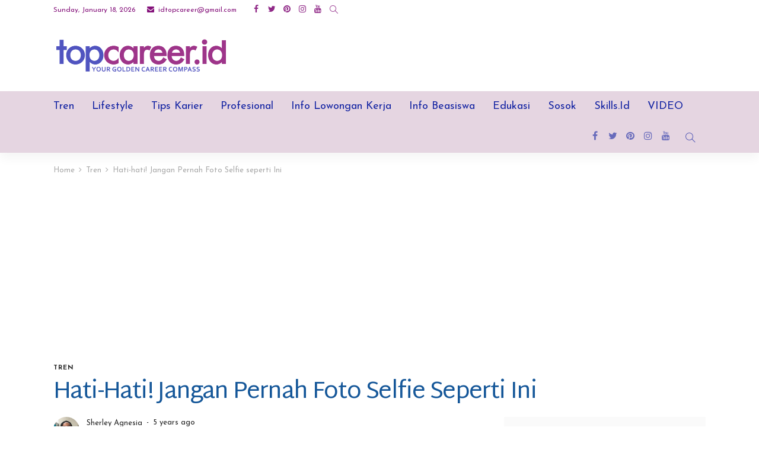

--- FILE ---
content_type: text/html; charset=UTF-8
request_url: https://topcareer.id/read/2021/03/16/61021/hati-hati-jangan-pernah-foto-selfie-seperti-ini/
body_size: 25223
content:
<!DOCTYPE html>
<html lang="en-US">
<head>
	<meta charset="UTF-8"/>
	<meta http-equiv="X-UA-Compatible" content="IE=edge">
	<meta name="viewport" content="width=device-width, initial-scale=1.0">
	<link rel="profile" href="https://gmpg.org/xfn/11"/>
	<link rel="pingback" href="https://topcareer.id/xmlrpc.php"/>
	<script type="application/javascript">var newsmax_ruby_ajax_url = "https://topcareer.id/wp-admin/admin-ajax.php"</script><meta name='robots' content='index, follow, max-image-preview:large, max-snippet:-1, max-video-preview:-1' />

	<!-- This site is optimized with the Yoast SEO plugin v20.3 - https://yoast.com/wordpress/plugins/seo/ -->
	<title>Hati-hati! Jangan Pernah Foto Selfie seperti Ini - TopCareerID</title>
	<link rel="canonical" href="https://topcareer.id/read/2021/03/16/61021/hati-hati-jangan-pernah-foto-selfie-seperti-ini/" />
	<meta property="og:locale" content="en_US" />
	<meta property="og:type" content="article" />
	<meta property="og:title" content="Hati-hati! Jangan Pernah Foto Selfie seperti Ini - TopCareerID" />
	<meta property="og:description" content="Topcareer.id &#8211; Suka membagikan potret diri kamu di akun media sosial? Eits tunggu dulu, di zaman teknologi yang serba digital ini, kamu jangan asal mengunggah swafoto atau bahasa bekennya foto selfie ya. Apalagi jika selfie sambil menunjukan kartu identitas diri seperti Kartu Tanda Penduduk (KTP) atau Surat Ijin Mengemudi (SIM) sekalipun. Karena, hal ini akan [&hellip;]" />
	<meta property="og:url" content="https://topcareer.id/read/2021/03/16/61021/hati-hati-jangan-pernah-foto-selfie-seperti-ini/" />
	<meta property="og:site_name" content="TopCareerID" />
	<meta property="article:publisher" content="https://www.facebook.com/TopCareerID/" />
	<meta property="article:published_time" content="2021-03-16T11:00:33+00:00" />
	<meta property="article:modified_time" content="2021-03-16T04:43:25+00:00" />
	<meta property="og:image" content="https://topcareer.id/wp-content/uploads/2019/11/smartphone-camera1.jpg" />
	<meta property="og:image:width" content="1280" />
	<meta property="og:image:height" content="720" />
	<meta property="og:image:type" content="image/jpeg" />
	<meta name="author" content="Sherley Agnesia" />
	<meta name="twitter:card" content="summary_large_image" />
	<meta name="twitter:creator" content="@TopCareerID" />
	<meta name="twitter:site" content="@TopCareerID" />
	<meta name="twitter:label1" content="Written by" />
	<meta name="twitter:data1" content="Sherley Agnesia" />
	<meta name="twitter:label2" content="Est. reading time" />
	<meta name="twitter:data2" content="1 minute" />
	<script type="application/ld+json" class="yoast-schema-graph">{"@context":"https://schema.org","@graph":[{"@type":"Article","@id":"https://topcareer.id/read/2021/03/16/61021/hati-hati-jangan-pernah-foto-selfie-seperti-ini/#article","isPartOf":{"@id":"https://topcareer.id/read/2021/03/16/61021/hati-hati-jangan-pernah-foto-selfie-seperti-ini/"},"author":{"name":"Sherley Agnesia","@id":"https://topcareer.id/#/schema/person/3131a05484713b746793b70d0ccc31c6"},"headline":"Hati-hati! Jangan Pernah Foto Selfie seperti Ini","datePublished":"2021-03-16T11:00:33+00:00","dateModified":"2021-03-16T04:43:25+00:00","mainEntityOfPage":{"@id":"https://topcareer.id/read/2021/03/16/61021/hati-hati-jangan-pernah-foto-selfie-seperti-ini/"},"wordCount":161,"commentCount":0,"publisher":{"@id":"https://topcareer.id/#organization"},"image":{"@id":"https://topcareer.id/read/2021/03/16/61021/hati-hati-jangan-pernah-foto-selfie-seperti-ini/#primaryimage"},"thumbnailUrl":"https://topcareer.id/wp-content/uploads/2019/11/smartphone-camera1.jpg","keywords":["kejahatan","siber","Tren"],"articleSection":["Tren"],"inLanguage":"en-US","potentialAction":[{"@type":"CommentAction","name":"Comment","target":["https://topcareer.id/read/2021/03/16/61021/hati-hati-jangan-pernah-foto-selfie-seperti-ini/#respond"]}]},{"@type":"WebPage","@id":"https://topcareer.id/read/2021/03/16/61021/hati-hati-jangan-pernah-foto-selfie-seperti-ini/","url":"https://topcareer.id/read/2021/03/16/61021/hati-hati-jangan-pernah-foto-selfie-seperti-ini/","name":"Hati-hati! Jangan Pernah Foto Selfie seperti Ini - TopCareerID","isPartOf":{"@id":"https://topcareer.id/#website"},"primaryImageOfPage":{"@id":"https://topcareer.id/read/2021/03/16/61021/hati-hati-jangan-pernah-foto-selfie-seperti-ini/#primaryimage"},"image":{"@id":"https://topcareer.id/read/2021/03/16/61021/hati-hati-jangan-pernah-foto-selfie-seperti-ini/#primaryimage"},"thumbnailUrl":"https://topcareer.id/wp-content/uploads/2019/11/smartphone-camera1.jpg","datePublished":"2021-03-16T11:00:33+00:00","dateModified":"2021-03-16T04:43:25+00:00","breadcrumb":{"@id":"https://topcareer.id/read/2021/03/16/61021/hati-hati-jangan-pernah-foto-selfie-seperti-ini/#breadcrumb"},"inLanguage":"en-US","potentialAction":[{"@type":"ReadAction","target":["https://topcareer.id/read/2021/03/16/61021/hati-hati-jangan-pernah-foto-selfie-seperti-ini/"]}]},{"@type":"ImageObject","inLanguage":"en-US","@id":"https://topcareer.id/read/2021/03/16/61021/hati-hati-jangan-pernah-foto-selfie-seperti-ini/#primaryimage","url":"https://topcareer.id/wp-content/uploads/2019/11/smartphone-camera1.jpg","contentUrl":"https://topcareer.id/wp-content/uploads/2019/11/smartphone-camera1.jpg","width":1280,"height":720,"caption":"Kamera smartphone. (Dok. Youtube tumbnail)"},{"@type":"BreadcrumbList","@id":"https://topcareer.id/read/2021/03/16/61021/hati-hati-jangan-pernah-foto-selfie-seperti-ini/#breadcrumb","itemListElement":[{"@type":"ListItem","position":1,"name":"Home","item":"https://topcareer.id/"},{"@type":"ListItem","position":2,"name":"Hati-hati! Jangan Pernah Foto Selfie seperti Ini"}]},{"@type":"WebSite","@id":"https://topcareer.id/#website","url":"https://topcareer.id/","name":"TopCareerID","description":"Your Golden Career Compass","publisher":{"@id":"https://topcareer.id/#organization"},"potentialAction":[{"@type":"SearchAction","target":{"@type":"EntryPoint","urlTemplate":"https://topcareer.id/?s={search_term_string}"},"query-input":"required name=search_term_string"}],"inLanguage":"en-US"},{"@type":"Organization","@id":"https://topcareer.id/#organization","name":"Top Career ID","url":"https://topcareer.id/","logo":{"@type":"ImageObject","inLanguage":"en-US","@id":"https://topcareer.id/#/schema/logo/image/","url":"https://topcareer.id/wp-content/uploads/2023/03/top-career-id.png","contentUrl":"https://topcareer.id/wp-content/uploads/2023/03/top-career-id.png","width":1200,"height":269,"caption":"Top Career ID"},"image":{"@id":"https://topcareer.id/#/schema/logo/image/"},"sameAs":["https://www.facebook.com/TopCareerID/","https://twitter.com/TopCareerID","https://www.instagram.com/topcareerid"]},{"@type":"Person","@id":"https://topcareer.id/#/schema/person/3131a05484713b746793b70d0ccc31c6","name":"Sherley Agnesia","image":{"@type":"ImageObject","inLanguage":"en-US","@id":"https://topcareer.id/#/schema/person/image/","url":"https://secure.gravatar.com/avatar/d971b95714c4ef471d986b4b8db85de4?s=96&d=mm&r=g","contentUrl":"https://secure.gravatar.com/avatar/d971b95714c4ef471d986b4b8db85de4?s=96&d=mm&r=g","caption":"Sherley Agnesia"},"sameAs":["http://topcareer.id"],"url":"https://topcareer.id/read/author/reporter01/"}]}</script>
	<!-- / Yoast SEO plugin. -->


<link rel='dns-prefetch' href='//static.addtoany.com' />
<link rel='dns-prefetch' href='//www.googletagmanager.com' />
<link rel='dns-prefetch' href='//fonts.googleapis.com' />
<link rel='dns-prefetch' href='//pagead2.googlesyndication.com' />
<link rel="alternate" type="application/rss+xml" title="TopCareerID &raquo; Feed" href="https://topcareer.id/feed/" />
<link rel="alternate" type="application/rss+xml" title="TopCareerID &raquo; Comments Feed" href="https://topcareer.id/comments/feed/" />
<link rel="alternate" type="application/rss+xml" title="TopCareerID &raquo; Hati-hati! Jangan Pernah Foto Selfie seperti Ini Comments Feed" href="https://topcareer.id/read/2021/03/16/61021/hati-hati-jangan-pernah-foto-selfie-seperti-ini/feed/" />
		<!-- This site uses the Google Analytics by MonsterInsights plugin v8.13.1 - Using Analytics tracking - https://www.monsterinsights.com/ -->
							<script src="//www.googletagmanager.com/gtag/js?id=G-E1N8DQCJ1X"  data-cfasync="false" data-wpfc-render="false" type="text/javascript" async></script>
			<script data-cfasync="false" data-wpfc-render="false" type="text/javascript">
				var mi_version = '8.13.1';
				var mi_track_user = true;
				var mi_no_track_reason = '';
				
								var disableStrs = [
										'ga-disable-G-E1N8DQCJ1X',
														];

				/* Function to detect opted out users */
				function __gtagTrackerIsOptedOut() {
					for (var index = 0; index < disableStrs.length; index++) {
						if (document.cookie.indexOf(disableStrs[index] + '=true') > -1) {
							return true;
						}
					}

					return false;
				}

				/* Disable tracking if the opt-out cookie exists. */
				if (__gtagTrackerIsOptedOut()) {
					for (var index = 0; index < disableStrs.length; index++) {
						window[disableStrs[index]] = true;
					}
				}

				/* Opt-out function */
				function __gtagTrackerOptout() {
					for (var index = 0; index < disableStrs.length; index++) {
						document.cookie = disableStrs[index] + '=true; expires=Thu, 31 Dec 2099 23:59:59 UTC; path=/';
						window[disableStrs[index]] = true;
					}
				}

				if ('undefined' === typeof gaOptout) {
					function gaOptout() {
						__gtagTrackerOptout();
					}
				}
								window.dataLayer = window.dataLayer || [];

				window.MonsterInsightsDualTracker = {
					helpers: {},
					trackers: {},
				};
				if (mi_track_user) {
					function __gtagDataLayer() {
						dataLayer.push(arguments);
					}

					function __gtagTracker(type, name, parameters) {
						if (!parameters) {
							parameters = {};
						}

						if (parameters.send_to) {
							__gtagDataLayer.apply(null, arguments);
							return;
						}

						if (type === 'event') {
														parameters.send_to = monsterinsights_frontend.v4_id;
							var hookName = name;
							if (typeof parameters['event_category'] !== 'undefined') {
								hookName = parameters['event_category'] + ':' + name;
							}

							if (typeof MonsterInsightsDualTracker.trackers[hookName] !== 'undefined') {
								MonsterInsightsDualTracker.trackers[hookName](parameters);
							} else {
								__gtagDataLayer('event', name, parameters);
							}
							
													} else {
							__gtagDataLayer.apply(null, arguments);
						}
					}

					__gtagTracker('js', new Date());
					__gtagTracker('set', {
						'developer_id.dZGIzZG': true,
											});
										__gtagTracker('config', 'G-E1N8DQCJ1X', {"forceSSL":"true","link_attribution":"true"} );
															window.gtag = __gtagTracker;										(function () {
						/* https://developers.google.com/analytics/devguides/collection/analyticsjs/ */
						/* ga and __gaTracker compatibility shim. */
						var noopfn = function () {
							return null;
						};
						var newtracker = function () {
							return new Tracker();
						};
						var Tracker = function () {
							return null;
						};
						var p = Tracker.prototype;
						p.get = noopfn;
						p.set = noopfn;
						p.send = function () {
							var args = Array.prototype.slice.call(arguments);
							args.unshift('send');
							__gaTracker.apply(null, args);
						};
						var __gaTracker = function () {
							var len = arguments.length;
							if (len === 0) {
								return;
							}
							var f = arguments[len - 1];
							if (typeof f !== 'object' || f === null || typeof f.hitCallback !== 'function') {
								if ('send' === arguments[0]) {
									var hitConverted, hitObject = false, action;
									if ('event' === arguments[1]) {
										if ('undefined' !== typeof arguments[3]) {
											hitObject = {
												'eventAction': arguments[3],
												'eventCategory': arguments[2],
												'eventLabel': arguments[4],
												'value': arguments[5] ? arguments[5] : 1,
											}
										}
									}
									if ('pageview' === arguments[1]) {
										if ('undefined' !== typeof arguments[2]) {
											hitObject = {
												'eventAction': 'page_view',
												'page_path': arguments[2],
											}
										}
									}
									if (typeof arguments[2] === 'object') {
										hitObject = arguments[2];
									}
									if (typeof arguments[5] === 'object') {
										Object.assign(hitObject, arguments[5]);
									}
									if ('undefined' !== typeof arguments[1].hitType) {
										hitObject = arguments[1];
										if ('pageview' === hitObject.hitType) {
											hitObject.eventAction = 'page_view';
										}
									}
									if (hitObject) {
										action = 'timing' === arguments[1].hitType ? 'timing_complete' : hitObject.eventAction;
										hitConverted = mapArgs(hitObject);
										__gtagTracker('event', action, hitConverted);
									}
								}
								return;
							}

							function mapArgs(args) {
								var arg, hit = {};
								var gaMap = {
									'eventCategory': 'event_category',
									'eventAction': 'event_action',
									'eventLabel': 'event_label',
									'eventValue': 'event_value',
									'nonInteraction': 'non_interaction',
									'timingCategory': 'event_category',
									'timingVar': 'name',
									'timingValue': 'value',
									'timingLabel': 'event_label',
									'page': 'page_path',
									'location': 'page_location',
									'title': 'page_title',
								};
								for (arg in args) {
																		if (!(!args.hasOwnProperty(arg) || !gaMap.hasOwnProperty(arg))) {
										hit[gaMap[arg]] = args[arg];
									} else {
										hit[arg] = args[arg];
									}
								}
								return hit;
							}

							try {
								f.hitCallback();
							} catch (ex) {
							}
						};
						__gaTracker.create = newtracker;
						__gaTracker.getByName = newtracker;
						__gaTracker.getAll = function () {
							return [];
						};
						__gaTracker.remove = noopfn;
						__gaTracker.loaded = true;
						window['__gaTracker'] = __gaTracker;
					})();
									} else {
										console.log("");
					(function () {
						function __gtagTracker() {
							return null;
						}

						window['__gtagTracker'] = __gtagTracker;
						window['gtag'] = __gtagTracker;
					})();
									}
			</script>
				<!-- / Google Analytics by MonsterInsights -->
		<script type="text/javascript">
window._wpemojiSettings = {"baseUrl":"https:\/\/s.w.org\/images\/core\/emoji\/14.0.0\/72x72\/","ext":".png","svgUrl":"https:\/\/s.w.org\/images\/core\/emoji\/14.0.0\/svg\/","svgExt":".svg","source":{"concatemoji":"https:\/\/topcareer.id\/wp-includes\/js\/wp-emoji-release.min.js?ver=6.1.1"}};
/*! This file is auto-generated */
!function(e,a,t){var n,r,o,i=a.createElement("canvas"),p=i.getContext&&i.getContext("2d");function s(e,t){var a=String.fromCharCode,e=(p.clearRect(0,0,i.width,i.height),p.fillText(a.apply(this,e),0,0),i.toDataURL());return p.clearRect(0,0,i.width,i.height),p.fillText(a.apply(this,t),0,0),e===i.toDataURL()}function c(e){var t=a.createElement("script");t.src=e,t.defer=t.type="text/javascript",a.getElementsByTagName("head")[0].appendChild(t)}for(o=Array("flag","emoji"),t.supports={everything:!0,everythingExceptFlag:!0},r=0;r<o.length;r++)t.supports[o[r]]=function(e){if(p&&p.fillText)switch(p.textBaseline="top",p.font="600 32px Arial",e){case"flag":return s([127987,65039,8205,9895,65039],[127987,65039,8203,9895,65039])?!1:!s([55356,56826,55356,56819],[55356,56826,8203,55356,56819])&&!s([55356,57332,56128,56423,56128,56418,56128,56421,56128,56430,56128,56423,56128,56447],[55356,57332,8203,56128,56423,8203,56128,56418,8203,56128,56421,8203,56128,56430,8203,56128,56423,8203,56128,56447]);case"emoji":return!s([129777,127995,8205,129778,127999],[129777,127995,8203,129778,127999])}return!1}(o[r]),t.supports.everything=t.supports.everything&&t.supports[o[r]],"flag"!==o[r]&&(t.supports.everythingExceptFlag=t.supports.everythingExceptFlag&&t.supports[o[r]]);t.supports.everythingExceptFlag=t.supports.everythingExceptFlag&&!t.supports.flag,t.DOMReady=!1,t.readyCallback=function(){t.DOMReady=!0},t.supports.everything||(n=function(){t.readyCallback()},a.addEventListener?(a.addEventListener("DOMContentLoaded",n,!1),e.addEventListener("load",n,!1)):(e.attachEvent("onload",n),a.attachEvent("onreadystatechange",function(){"complete"===a.readyState&&t.readyCallback()})),(e=t.source||{}).concatemoji?c(e.concatemoji):e.wpemoji&&e.twemoji&&(c(e.twemoji),c(e.wpemoji)))}(window,document,window._wpemojiSettings);
</script>
<style type="text/css">
img.wp-smiley,
img.emoji {
	display: inline !important;
	border: none !important;
	box-shadow: none !important;
	height: 1em !important;
	width: 1em !important;
	margin: 0 0.07em !important;
	vertical-align: -0.1em !important;
	background: none !important;
	padding: 0 !important;
}
</style>
	<link rel='stylesheet' id='newsmax_ruby_core_style-css' href='https://topcareer.id/wp-content/plugins/newsmax-core/assets/style.css?ver=2.0' type='text/css' media='all' />
<link rel='stylesheet' id='wp-block-library-css' href='https://topcareer.id/wp-includes/css/dist/block-library/style.min.css?ver=6.1.1' type='text/css' media='all' />
<style id='wp-block-library-theme-inline-css' type='text/css'>
.wp-block-audio figcaption{color:#555;font-size:13px;text-align:center}.is-dark-theme .wp-block-audio figcaption{color:hsla(0,0%,100%,.65)}.wp-block-audio{margin:0 0 1em}.wp-block-code{border:1px solid #ccc;border-radius:4px;font-family:Menlo,Consolas,monaco,monospace;padding:.8em 1em}.wp-block-embed figcaption{color:#555;font-size:13px;text-align:center}.is-dark-theme .wp-block-embed figcaption{color:hsla(0,0%,100%,.65)}.wp-block-embed{margin:0 0 1em}.blocks-gallery-caption{color:#555;font-size:13px;text-align:center}.is-dark-theme .blocks-gallery-caption{color:hsla(0,0%,100%,.65)}.wp-block-image figcaption{color:#555;font-size:13px;text-align:center}.is-dark-theme .wp-block-image figcaption{color:hsla(0,0%,100%,.65)}.wp-block-image{margin:0 0 1em}.wp-block-pullquote{border-top:4px solid;border-bottom:4px solid;margin-bottom:1.75em;color:currentColor}.wp-block-pullquote__citation,.wp-block-pullquote cite,.wp-block-pullquote footer{color:currentColor;text-transform:uppercase;font-size:.8125em;font-style:normal}.wp-block-quote{border-left:.25em solid;margin:0 0 1.75em;padding-left:1em}.wp-block-quote cite,.wp-block-quote footer{color:currentColor;font-size:.8125em;position:relative;font-style:normal}.wp-block-quote.has-text-align-right{border-left:none;border-right:.25em solid;padding-left:0;padding-right:1em}.wp-block-quote.has-text-align-center{border:none;padding-left:0}.wp-block-quote.is-large,.wp-block-quote.is-style-large,.wp-block-quote.is-style-plain{border:none}.wp-block-search .wp-block-search__label{font-weight:700}.wp-block-search__button{border:1px solid #ccc;padding:.375em .625em}:where(.wp-block-group.has-background){padding:1.25em 2.375em}.wp-block-separator.has-css-opacity{opacity:.4}.wp-block-separator{border:none;border-bottom:2px solid;margin-left:auto;margin-right:auto}.wp-block-separator.has-alpha-channel-opacity{opacity:1}.wp-block-separator:not(.is-style-wide):not(.is-style-dots){width:100px}.wp-block-separator.has-background:not(.is-style-dots){border-bottom:none;height:1px}.wp-block-separator.has-background:not(.is-style-wide):not(.is-style-dots){height:2px}.wp-block-table{margin:"0 0 1em 0"}.wp-block-table thead{border-bottom:3px solid}.wp-block-table tfoot{border-top:3px solid}.wp-block-table td,.wp-block-table th{word-break:normal}.wp-block-table figcaption{color:#555;font-size:13px;text-align:center}.is-dark-theme .wp-block-table figcaption{color:hsla(0,0%,100%,.65)}.wp-block-video figcaption{color:#555;font-size:13px;text-align:center}.is-dark-theme .wp-block-video figcaption{color:hsla(0,0%,100%,.65)}.wp-block-video{margin:0 0 1em}.wp-block-template-part.has-background{padding:1.25em 2.375em;margin-top:0;margin-bottom:0}
</style>
<link rel='stylesheet' id='classic-theme-styles-css' href='https://topcareer.id/wp-includes/css/classic-themes.min.css?ver=1' type='text/css' media='all' />
<style id='global-styles-inline-css' type='text/css'>
body{--wp--preset--color--black: #000000;--wp--preset--color--cyan-bluish-gray: #abb8c3;--wp--preset--color--white: #ffffff;--wp--preset--color--pale-pink: #f78da7;--wp--preset--color--vivid-red: #cf2e2e;--wp--preset--color--luminous-vivid-orange: #ff6900;--wp--preset--color--luminous-vivid-amber: #fcb900;--wp--preset--color--light-green-cyan: #7bdcb5;--wp--preset--color--vivid-green-cyan: #00d084;--wp--preset--color--pale-cyan-blue: #8ed1fc;--wp--preset--color--vivid-cyan-blue: #0693e3;--wp--preset--color--vivid-purple: #9b51e0;--wp--preset--gradient--vivid-cyan-blue-to-vivid-purple: linear-gradient(135deg,rgba(6,147,227,1) 0%,rgb(155,81,224) 100%);--wp--preset--gradient--light-green-cyan-to-vivid-green-cyan: linear-gradient(135deg,rgb(122,220,180) 0%,rgb(0,208,130) 100%);--wp--preset--gradient--luminous-vivid-amber-to-luminous-vivid-orange: linear-gradient(135deg,rgba(252,185,0,1) 0%,rgba(255,105,0,1) 100%);--wp--preset--gradient--luminous-vivid-orange-to-vivid-red: linear-gradient(135deg,rgba(255,105,0,1) 0%,rgb(207,46,46) 100%);--wp--preset--gradient--very-light-gray-to-cyan-bluish-gray: linear-gradient(135deg,rgb(238,238,238) 0%,rgb(169,184,195) 100%);--wp--preset--gradient--cool-to-warm-spectrum: linear-gradient(135deg,rgb(74,234,220) 0%,rgb(151,120,209) 20%,rgb(207,42,186) 40%,rgb(238,44,130) 60%,rgb(251,105,98) 80%,rgb(254,248,76) 100%);--wp--preset--gradient--blush-light-purple: linear-gradient(135deg,rgb(255,206,236) 0%,rgb(152,150,240) 100%);--wp--preset--gradient--blush-bordeaux: linear-gradient(135deg,rgb(254,205,165) 0%,rgb(254,45,45) 50%,rgb(107,0,62) 100%);--wp--preset--gradient--luminous-dusk: linear-gradient(135deg,rgb(255,203,112) 0%,rgb(199,81,192) 50%,rgb(65,88,208) 100%);--wp--preset--gradient--pale-ocean: linear-gradient(135deg,rgb(255,245,203) 0%,rgb(182,227,212) 50%,rgb(51,167,181) 100%);--wp--preset--gradient--electric-grass: linear-gradient(135deg,rgb(202,248,128) 0%,rgb(113,206,126) 100%);--wp--preset--gradient--midnight: linear-gradient(135deg,rgb(2,3,129) 0%,rgb(40,116,252) 100%);--wp--preset--duotone--dark-grayscale: url('#wp-duotone-dark-grayscale');--wp--preset--duotone--grayscale: url('#wp-duotone-grayscale');--wp--preset--duotone--purple-yellow: url('#wp-duotone-purple-yellow');--wp--preset--duotone--blue-red: url('#wp-duotone-blue-red');--wp--preset--duotone--midnight: url('#wp-duotone-midnight');--wp--preset--duotone--magenta-yellow: url('#wp-duotone-magenta-yellow');--wp--preset--duotone--purple-green: url('#wp-duotone-purple-green');--wp--preset--duotone--blue-orange: url('#wp-duotone-blue-orange');--wp--preset--font-size--small: 13px;--wp--preset--font-size--medium: 20px;--wp--preset--font-size--large: 36px;--wp--preset--font-size--x-large: 42px;--wp--preset--spacing--20: 0.44rem;--wp--preset--spacing--30: 0.67rem;--wp--preset--spacing--40: 1rem;--wp--preset--spacing--50: 1.5rem;--wp--preset--spacing--60: 2.25rem;--wp--preset--spacing--70: 3.38rem;--wp--preset--spacing--80: 5.06rem;}:where(.is-layout-flex){gap: 0.5em;}body .is-layout-flow > .alignleft{float: left;margin-inline-start: 0;margin-inline-end: 2em;}body .is-layout-flow > .alignright{float: right;margin-inline-start: 2em;margin-inline-end: 0;}body .is-layout-flow > .aligncenter{margin-left: auto !important;margin-right: auto !important;}body .is-layout-constrained > .alignleft{float: left;margin-inline-start: 0;margin-inline-end: 2em;}body .is-layout-constrained > .alignright{float: right;margin-inline-start: 2em;margin-inline-end: 0;}body .is-layout-constrained > .aligncenter{margin-left: auto !important;margin-right: auto !important;}body .is-layout-constrained > :where(:not(.alignleft):not(.alignright):not(.alignfull)){max-width: var(--wp--style--global--content-size);margin-left: auto !important;margin-right: auto !important;}body .is-layout-constrained > .alignwide{max-width: var(--wp--style--global--wide-size);}body .is-layout-flex{display: flex;}body .is-layout-flex{flex-wrap: wrap;align-items: center;}body .is-layout-flex > *{margin: 0;}:where(.wp-block-columns.is-layout-flex){gap: 2em;}.has-black-color{color: var(--wp--preset--color--black) !important;}.has-cyan-bluish-gray-color{color: var(--wp--preset--color--cyan-bluish-gray) !important;}.has-white-color{color: var(--wp--preset--color--white) !important;}.has-pale-pink-color{color: var(--wp--preset--color--pale-pink) !important;}.has-vivid-red-color{color: var(--wp--preset--color--vivid-red) !important;}.has-luminous-vivid-orange-color{color: var(--wp--preset--color--luminous-vivid-orange) !important;}.has-luminous-vivid-amber-color{color: var(--wp--preset--color--luminous-vivid-amber) !important;}.has-light-green-cyan-color{color: var(--wp--preset--color--light-green-cyan) !important;}.has-vivid-green-cyan-color{color: var(--wp--preset--color--vivid-green-cyan) !important;}.has-pale-cyan-blue-color{color: var(--wp--preset--color--pale-cyan-blue) !important;}.has-vivid-cyan-blue-color{color: var(--wp--preset--color--vivid-cyan-blue) !important;}.has-vivid-purple-color{color: var(--wp--preset--color--vivid-purple) !important;}.has-black-background-color{background-color: var(--wp--preset--color--black) !important;}.has-cyan-bluish-gray-background-color{background-color: var(--wp--preset--color--cyan-bluish-gray) !important;}.has-white-background-color{background-color: var(--wp--preset--color--white) !important;}.has-pale-pink-background-color{background-color: var(--wp--preset--color--pale-pink) !important;}.has-vivid-red-background-color{background-color: var(--wp--preset--color--vivid-red) !important;}.has-luminous-vivid-orange-background-color{background-color: var(--wp--preset--color--luminous-vivid-orange) !important;}.has-luminous-vivid-amber-background-color{background-color: var(--wp--preset--color--luminous-vivid-amber) !important;}.has-light-green-cyan-background-color{background-color: var(--wp--preset--color--light-green-cyan) !important;}.has-vivid-green-cyan-background-color{background-color: var(--wp--preset--color--vivid-green-cyan) !important;}.has-pale-cyan-blue-background-color{background-color: var(--wp--preset--color--pale-cyan-blue) !important;}.has-vivid-cyan-blue-background-color{background-color: var(--wp--preset--color--vivid-cyan-blue) !important;}.has-vivid-purple-background-color{background-color: var(--wp--preset--color--vivid-purple) !important;}.has-black-border-color{border-color: var(--wp--preset--color--black) !important;}.has-cyan-bluish-gray-border-color{border-color: var(--wp--preset--color--cyan-bluish-gray) !important;}.has-white-border-color{border-color: var(--wp--preset--color--white) !important;}.has-pale-pink-border-color{border-color: var(--wp--preset--color--pale-pink) !important;}.has-vivid-red-border-color{border-color: var(--wp--preset--color--vivid-red) !important;}.has-luminous-vivid-orange-border-color{border-color: var(--wp--preset--color--luminous-vivid-orange) !important;}.has-luminous-vivid-amber-border-color{border-color: var(--wp--preset--color--luminous-vivid-amber) !important;}.has-light-green-cyan-border-color{border-color: var(--wp--preset--color--light-green-cyan) !important;}.has-vivid-green-cyan-border-color{border-color: var(--wp--preset--color--vivid-green-cyan) !important;}.has-pale-cyan-blue-border-color{border-color: var(--wp--preset--color--pale-cyan-blue) !important;}.has-vivid-cyan-blue-border-color{border-color: var(--wp--preset--color--vivid-cyan-blue) !important;}.has-vivid-purple-border-color{border-color: var(--wp--preset--color--vivid-purple) !important;}.has-vivid-cyan-blue-to-vivid-purple-gradient-background{background: var(--wp--preset--gradient--vivid-cyan-blue-to-vivid-purple) !important;}.has-light-green-cyan-to-vivid-green-cyan-gradient-background{background: var(--wp--preset--gradient--light-green-cyan-to-vivid-green-cyan) !important;}.has-luminous-vivid-amber-to-luminous-vivid-orange-gradient-background{background: var(--wp--preset--gradient--luminous-vivid-amber-to-luminous-vivid-orange) !important;}.has-luminous-vivid-orange-to-vivid-red-gradient-background{background: var(--wp--preset--gradient--luminous-vivid-orange-to-vivid-red) !important;}.has-very-light-gray-to-cyan-bluish-gray-gradient-background{background: var(--wp--preset--gradient--very-light-gray-to-cyan-bluish-gray) !important;}.has-cool-to-warm-spectrum-gradient-background{background: var(--wp--preset--gradient--cool-to-warm-spectrum) !important;}.has-blush-light-purple-gradient-background{background: var(--wp--preset--gradient--blush-light-purple) !important;}.has-blush-bordeaux-gradient-background{background: var(--wp--preset--gradient--blush-bordeaux) !important;}.has-luminous-dusk-gradient-background{background: var(--wp--preset--gradient--luminous-dusk) !important;}.has-pale-ocean-gradient-background{background: var(--wp--preset--gradient--pale-ocean) !important;}.has-electric-grass-gradient-background{background: var(--wp--preset--gradient--electric-grass) !important;}.has-midnight-gradient-background{background: var(--wp--preset--gradient--midnight) !important;}.has-small-font-size{font-size: var(--wp--preset--font-size--small) !important;}.has-medium-font-size{font-size: var(--wp--preset--font-size--medium) !important;}.has-large-font-size{font-size: var(--wp--preset--font-size--large) !important;}.has-x-large-font-size{font-size: var(--wp--preset--font-size--x-large) !important;}
.wp-block-navigation a:where(:not(.wp-element-button)){color: inherit;}
:where(.wp-block-columns.is-layout-flex){gap: 2em;}
.wp-block-pullquote{font-size: 1.5em;line-height: 1.6;}
</style>
<link rel='stylesheet' id='easy_author_image-css' href='https://topcareer.id/wp-content/plugins/easy-author-image/css/easy-author-image.css?ver=6.1.1' type='text/css' media='all' />
<link rel='stylesheet' id='bootstrap-css' href='https://topcareer.id/wp-content/themes/newsmax/assets/external/bootstrap.css?ver=v3.3.1' type='text/css' media='all' />
<link rel='stylesheet' id='font-awesome-css' href='https://topcareer.id/wp-content/themes/newsmax/assets/external/font-awesome.css?ver=v4.7.0' type='text/css' media='all' />
<link rel='stylesheet' id='simple-line-icons-css' href='https://topcareer.id/wp-content/themes/newsmax/assets/external/simple-line-icons.css?ver=v2.4.0' type='text/css' media='all' />
<link rel='stylesheet' id='newsmax-miscellaneous-css' href='https://topcareer.id/wp-content/themes/newsmax/assets/css/miscellaneous.css?ver=2.4' type='text/css' media='all' />
<link rel='stylesheet' id='newsmax-ruby-main-css' href='https://topcareer.id/wp-content/themes/newsmax/assets/css/main.css?ver=2.4' type='text/css' media='all' />
<link rel='stylesheet' id='newsmax-ruby-responsive-css' href='https://topcareer.id/wp-content/themes/newsmax/assets/css/responsive.css?ver=2.4' type='text/css' media='all' />
<link rel='stylesheet' id='newsmax-ruby-style-css' href='https://topcareer.id/wp-content/themes/newsmax/style.css?ver=2.4' type='text/css' media='all' />
<style id='newsmax-ruby-style-inline-css' type='text/css'>
input[type="button"]:hover, button:hover, .ruby-error p, .category-header-outer .archive-header,.main-menu-inner > li > a:hover, .main-menu-inner > li > a:focus, .mega-col-menu.sub-menu .mega-col-menu-inner a:hover,.mega-col-menu.sub-menu .mega-col-menu-inner .current-menu-item > a, .no-menu a, .small-menu-wrap .sub-menu li > a:hover, .main-menu-inner > li.current_page_item > a,.off-canvas-nav-wrap a:hover, .off-canvas-nav-wrap .sub-menu a:hover, .breaking-news-title .mobile-headline, .breadcrumb-inner a:hover, .breadcrumb-inner a:focus, .post-meta-info a:hover,.box-author-total-post, .title-nothing > *, .single .single-title.post-title, .share-total-number, .view-total-number, .sb-widget-instagram .instagram-bottom-text:hover,.box-author-title a, .box-author-desc a, .box-author-viewmore > a, .entry blockquote:before, .comments-area .comment-reply-title, .comments-area .logged-in-as a:hover,.comment-title h3, .comment-author.vcard .fn a:hover, .comments-area .comment-awaiting-moderation,.widget li a:hover, .instagram-bottom-text a:hover, .twitter-content.post-excerpt a, .entry cite,.entry-content .wp-block-archives a:hover, .entry-content .wp-block-categories a:hover{ color: #84117a;}input[type="submit"], button, .ruby-slider-popup-nav, li.is-current-sub,.main-menu-inner .sub-menu .current-menu-item > a, .sub-menu > li > a:hover,.small-menu-outer:hover .icon-toggle, .small-menu-outer:hover .icon-toggle:before,.small-menu-outer:hover .icon-toggle:after, .cat-info-el:before, .ajax-nextprev.ajax-pagination a:hover,.is-light-text .ajax-nextprev.ajax-pagination a:hover, .ruby-block-wrap .ajax-loadmore-link:hover, .popup-thumbnail-slider-outer .ruby-slider-nav:hover,.ruby-slider-nav:hover, a.page-numbers:hover, a.page-numbers:focus, .page-numbers.current, .is-logo-text h1:after,.is-logo-text .logo-title:after, .pagination-next-prev a:hover, .pagination-next-prev a:focus, .blog-loadmore-link:hover,.ajax-related-video a:hover, .single-post-box-related-video.is-light-text .block-title h3:before, .single-post-box-related .ajax-loadmore-link:hover,input[type="button"].ninja-forms-field, .entry input[type="submit"], .single-page-links .current .page-numbers, .single-page-links a:hover .page-numbers,.box-comment-btn-wrap:hover, .reply a.comment-reply-link:hover, .reply a.comment-reply-link:focus,.comments-area a.comment-edit-link:hover, .comments-area #cancel-comment-reply-link:hover, .widget-btn:hover, .header-style-5 .widget-btn.fw-widget-instagram .instagram-bottom-text:hover, .is-cat-style-2 .cat-info-el, .is-cat-style-3 .cat-info-el, .post-btn a:hover, .post-btn a:focus,.entry-content .wp-block-button .wp-block-button__link:hover, .entry-content .wp-block-button.is-style-outline .wp-block-button__link:hover { background-color: #84117a;}.single-post-6 .single-post-overlay-header{ border-color: #84117a;}.video-playlist-iframe-nav::-webkit-scrollbar-corner {background-color: #84117a;}.video-playlist-iframe-nav::-webkit-scrollbar-thumb {background-color: #84117a;}.widget_tag_cloud a:hover { background-color: #84117a!important;}.topbar-wrap, .topbar-menu-inner .sub-menu{ background-color: #ffffff;}.topbar-wrap{ color: #84117a;}.header-wrap .navbar-outer, .header-wrap .navbar-wrap, .small-menu-wrap{ background-color: #e5d5e1;}.header-wrap .navbar-wrap, .small-menu-wrap{ color: #1525a3;}.small-menu-outer .icon-toggle, .small-menu-outer .icon-toggle:before, .small-menu-outer .icon-toggle:after,.icon-toggle:before, .icon-toggle:after, .icon-toggle{ background-color: #1525a3;}.header-style-4 .navbar-left > *, .header-style-4 .off-canvas-btn-wrap,.header-style-4 .navbar-elements > *{ border-color: rgba(255,255,255,.1);}.main-menu-inner .sub-menu, .small-menu-wrap,.header-style-5 .main-menu-inner .sub-menu, .header-style-5 .small-menu-wrap{background-color: #e5d5e1;}.mega-col-menu.mega-menu-wrap .sub-menu .sub-menu a,.mega-menu-wrap .block-footer, .small-menu-inner .sub-menu a{border-color: rgba(255,255,255,.1);}.sub-menu > li > a:hover, li.is-current-sub{ background-color: rgba(255,255,255,.1); color :#8224e3;}.small-menu-wrap .sub-menu li > a:hover,.mega-col-menu.sub-menu .mega-col-menu-inner a:hover,.small-menu-wrap .sub-menu li > a:hover{color :#8224e3;}.off-canvas-wrap{background-color : #1e73be;}.small-menu-inner > li > a, .breadcrumb-wrap, .widget-btn { font-family: Josefin Sans;}.small-menu-inner > li > a, .widget-btn { font-weight: 400;}.small-menu-inner {font-size:18px}.small-menu-inner .sub-menu { font-family: Josefin Sans;}.small-menu-inner .sub-menu a { font-size: 16px;}.logo-inner img {max-height: 269px;}.breadcrumb-wrap { font-size: 13px;}.footer-copyright-wrap .copyright-text, .footer-copyright-wrap .footer-menu-inner { color:#333333;}.footer-copyright-wrap { background-color: #ffffff;}.footer-copyright-wrap .social-icon-light a { background-color: #f2f2f2}.post-review-icon, .post-review-score, .score-bar, .review-box-wrap .post-review-info { background-color: #99bfbe;}.review-el .review-info-score { color: #99bfbe;}.is-social-color .post-meta-info-share i, .is-social-color .single-post-meta-info-share i,.is-social-color .single-post-share-big-inner a, .social-icon-wrap.social-icon-color-custom a,.social-counter-icon-color-custom .counter-element{ background-color: #99bfbe;}h1 {font-family:Martel Sans;}h1 {font-weight:700;}h2 {font-family:Martel Sans;}h2 {font-weight:400;}h3 {font-family:Martel Sans;}h3 {font-weight:400;}h4 {font-family:Martel Sans;}h4 {font-weight:400;}h5 {font-family:Martel Sans;}h5 {font-weight:400;}h6 {font-family:Martel Sans;}h6 {font-weight:400;}@media only screen and (min-width: 992px) and (max-width: 1199px) {body .post-title.is-size-0 {}body .post-title.is-size-1 {}body .post-title.is-size-2 {}body .post-title.is-size-3 {}body .post-title.is-size-4 {}}@media only screen and (max-width: 991px) {body .post-title.is-size-0 {}body .post-title.is-size-1 {}body .post-title.is-size-2 {}body .post-title.is-size-3 {}body .post-title.is-size-4 {}}@media only screen and (max-width: 767px) {body .post-title.is-size-0 {}body .post-title.is-size-1 {}body .post-title.is-size-2 {font-size: 16px;line-height: 22px;}body .post-title.is-size-3 {font-size: 16px;line-height: 22px;}body .post-title.is-size-4, .post-list-2 .post-title a, .post-list-3 .post-title a {font-size: 14px;line-height: 20px;}}@media only screen and (max-width: 767px) {body, p {}.post-excerpt p {}.entry h1 {}.entry h2 {}.entry h3 {}.entry h4 {}.entry h5 {}.entry h6 {}}.single .post-title.single-title {color :#155799!important;}.post-meta-info-duration { font-family:Josefin Sans;}.widget_recent_entries li a, .recentcomments a, .wp-block-latest-posts a { font-family:Martel Sans;}
#newsmax_ruby_navbar_widget_button-_multiwidget .widget-btn {}#newsmax_ruby_navbar_widget_button-_multiwidget .widget-btn:hover {}
#newsmax_ruby_sb_widget_post-1 .widget-title h3 { background-color: #84117a;}#newsmax_ruby_sb_widget_post-5 .widget-title h3 { background-color: #84117a;}
</style>
<link rel='stylesheet' id='addtoany-css' href='https://topcareer.id/wp-content/plugins/add-to-any/addtoany.min.css?ver=1.16' type='text/css' media='all' />
<link crossorigin="anonymous" rel='stylesheet' id='redux-google-fonts-newsmax_ruby_theme_options-css' href='https://fonts.googleapis.com/css?family=Martel+Sans%3A200%2C300%2C400%2C600%2C700%2C800%2C900%7CJosefin+Sans%3A700%2C400%7CLato%3A400&#038;subset=latin&#038;ver=1744256355' type='text/css' media='all' />
<script type='text/javascript' src='https://topcareer.id/wp-includes/js/jquery/jquery.min.js?ver=3.6.1' id='jquery-core-js'></script>
<script type='text/javascript' src='https://topcareer.id/wp-includes/js/jquery/jquery-migrate.min.js?ver=3.3.2' id='jquery-migrate-js'></script>
<script type='text/javascript' src='https://topcareer.id/wp-content/plugins/google-analytics-for-wordpress/assets/js/frontend-gtag.min.js?ver=8.13.1' id='monsterinsights-frontend-script-js'></script>
<script data-cfasync="false" data-wpfc-render="false" type="text/javascript" id='monsterinsights-frontend-script-js-extra'>/* <![CDATA[ */
var monsterinsights_frontend = {"js_events_tracking":"true","download_extensions":"doc,pdf,ppt,zip,xls,docx,pptx,xlsx","inbound_paths":"[{\"path\":\"\\\/go\\\/\",\"label\":\"affiliate\"},{\"path\":\"\\\/recommend\\\/\",\"label\":\"affiliate\"}]","home_url":"https:\/\/topcareer.id","hash_tracking":"false","ua":"","v4_id":"G-E1N8DQCJ1X"};/* ]]> */
</script>
<script type='text/javascript' id='addtoany-core-js-before'>
window.a2a_config=window.a2a_config||{};a2a_config.callbacks=[];a2a_config.overlays=[];a2a_config.templates={};
a2a_config.icon_color="#8463cc,#ffffff";
</script>
<script type='text/javascript' async src='https://static.addtoany.com/menu/page.js' id='addtoany-core-js'></script>
<script type='text/javascript' async src='https://topcareer.id/wp-content/plugins/add-to-any/addtoany.min.js?ver=1.1' id='addtoany-jquery-js'></script>
<!--[if lt IE 9]>
<script type='text/javascript' src='https://topcareer.id/wp-content/themes/newsmax/assets/external/html5shiv.min.js?ver=3.7.3' id='html5-js'></script>
<![endif]-->

<!-- Google Analytics snippet added by Site Kit -->
<script type='text/javascript' src='https://www.googletagmanager.com/gtag/js?id=UA-76794964-1' id='google_gtagjs-js' async></script>
<script type='text/javascript' id='google_gtagjs-js-after'>
window.dataLayer = window.dataLayer || [];function gtag(){dataLayer.push(arguments);}
gtag('set', 'linker', {"domains":["topcareer.id"]} );
gtag("js", new Date());
gtag("set", "developer_id.dZTNiMT", true);
gtag("config", "UA-76794964-1", {"anonymize_ip":true});
gtag("config", "G-G1DEYMLDW3");
</script>

<!-- End Google Analytics snippet added by Site Kit -->
<link rel="https://api.w.org/" href="https://topcareer.id/wp-json/" /><link rel="alternate" type="application/json" href="https://topcareer.id/wp-json/wp/v2/posts/61021" /><link rel="EditURI" type="application/rsd+xml" title="RSD" href="https://topcareer.id/xmlrpc.php?rsd" />
<link rel="wlwmanifest" type="application/wlwmanifest+xml" href="https://topcareer.id/wp-includes/wlwmanifest.xml" />
<meta name="generator" content="WordPress 6.1.1" />
<link rel='shortlink' href='https://topcareer.id/?p=61021' />
<link rel="alternate" type="application/json+oembed" href="https://topcareer.id/wp-json/oembed/1.0/embed?url=https%3A%2F%2Ftopcareer.id%2Fread%2F2021%2F03%2F16%2F61021%2Fhati-hati-jangan-pernah-foto-selfie-seperti-ini%2F" />
<link rel="alternate" type="text/xml+oembed" href="https://topcareer.id/wp-json/oembed/1.0/embed?url=https%3A%2F%2Ftopcareer.id%2Fread%2F2021%2F03%2F16%2F61021%2Fhati-hati-jangan-pernah-foto-selfie-seperti-ini%2F&#038;format=xml" />
<meta name="generator" content="Site Kit by Google 1.96.0" /><!-- Simple Google Analytics Manager by Justin Rains-->
<!-- Global site tag (gtag.js) - Google Analytics -->
<script async src="https://www.googletagmanager.com/gtag/js?id=UA-76794964-1"></script>
<script>
  window.dataLayer = window.dataLayer || [];
  function gtag(){dataLayer.push(arguments);}
  gtag('js', new Date());

  gtag('config', 'UA-76794964-1');
</script>
<!-- End Simple Google Analytics Manager -->

<!-- Google AdSense snippet added by Site Kit -->
<meta name="google-adsense-platform-account" content="ca-host-pub-2644536267352236">
<meta name="google-adsense-platform-domain" content="sitekit.withgoogle.com">
<!-- End Google AdSense snippet added by Site Kit -->
<link rel="amphtml" href="https://topcareer.id/read/2021/03/16/61021/hati-hati-jangan-pernah-foto-selfie-seperti-ini/?amp=1">
<!-- Google AdSense snippet added by Site Kit -->
<script async="async" src="https://pagead2.googlesyndication.com/pagead/js/adsbygoogle.js?client=ca-pub-9065708423254562&amp;host=ca-host-pub-2644536267352236" crossorigin="anonymous" type="text/javascript"></script>

<!-- End Google AdSense snippet added by Site Kit -->
<link rel="icon" href="https://topcareer.id/wp-content/uploads/2019/08/cropped-Icon-gradasi-32x32.png" sizes="32x32" />
<link rel="icon" href="https://topcareer.id/wp-content/uploads/2019/08/cropped-Icon-gradasi-192x192.png" sizes="192x192" />
<link rel="apple-touch-icon" href="https://topcareer.id/wp-content/uploads/2019/08/cropped-Icon-gradasi-180x180.png" />
<meta name="msapplication-TileImage" content="https://topcareer.id/wp-content/uploads/2019/08/cropped-Icon-gradasi-270x270.png" />
<style type="text/css" title="dynamic-css" class="options-output">.banner-wrap{background-color:#ffffff;background-repeat:no-repeat;background-size:contain;background-attachment:fixed;background-position:center center;}.footer-inner{background-color:#e5d5e1;background-repeat:no-repeat;background-size:cover;background-attachment:fixed;background-position:center center;}body,p{font-family:"Martel Sans";line-height:24px;font-weight:400;font-style:normal;font-size:18px;}.post-excerpt p{line-height:22px;font-size:14px;}.post-title.is-size-0{font-family:"Martel Sans";text-transform:capitalize;font-weight:400;font-style:normal;}.post-title.is-size-1{font-family:"Martel Sans";font-weight:400;font-style:normal;}.post-title.is-size-2{font-family:"Martel Sans";font-weight:400;font-style:normal;}.post-title.is-size-3{font-family:"Martel Sans";font-weight:400;font-style:normal;}.post-title.is-size-4{font-family:"Martel Sans";line-height:18px;font-weight:400;font-style:normal;font-size:16px;}.post-cat-info{font-family:"Josefin Sans";text-transform:uppercase;letter-spacing:1px;font-weight:700;font-style:normal;font-size:11px;}.post-meta-info{font-family:"Josefin Sans";text-transform:none;font-weight:400;font-style:normal;color:#aaaaaa;font-size:13px;}.post-btn a{font-family:Lato;font-weight:400;font-style:normal;font-size:11px;}.block-header-wrap,.is-block-header-style-5 .block-header-wrap{font-family:"Josefin Sans";text-transform:uppercase;font-weight:400;font-style:normal;font-size:14px;}.widget-title, .is-block-header-style-5 .widget-title.block-title{font-family:"Josefin Sans";text-transform:uppercase;font-weight:400;font-style:normal;font-size:12px;}.main-menu-inner > li > a{font-family:"Josefin Sans";text-transform:capitalize;font-weight:400;font-style:normal;font-size:18px;}.navbar-wrap .is-sub-default{font-family:"Josefin Sans";text-transform:capitalize;font-weight:400;font-style:normal;font-size:16px;}.topbar-wrap{font-family:"Josefin Sans";text-transform:capitalize;font-weight:400;font-style:normal;}.off-canvas-nav-wrap{font-family:"Josefin Sans";text-transform:capitalize;font-weight:400;font-style:normal;font-size:16px;}.off-canvas-nav-wrap .sub-menu a{font-family:"Josefin Sans";text-transform:capitalize;font-weight:400;font-style:normal;font-size:15px;}.logo-wrap.is-logo-text .logo-title,.off-canvas-logo-wrap.is-logo-text .logo-text{font-family:"Josefin Sans";font-weight:400;font-style:normal;}.site-tagline{font-family:"Josefin Sans";font-weight:400;font-style:normal;}.logo-mobile-wrap .logo-text{font-family:"Josefin Sans";text-transform:uppercase;font-weight:400;font-style:normal;}.entry h1{font-family:"Martel Sans";font-weight:700;font-style:normal;}.entry h2{font-family:"Martel Sans";font-weight:400;font-style:normal;}.entry h3{font-family:"Martel Sans";font-weight:400;font-style:normal;}.entry h4{font-family:"Martel Sans";font-weight:400;font-style:normal;}.entry h5{font-family:"Martel Sans";font-weight:400;font-style:normal;}.entry h6{font-family:"Martel Sans";font-weight:400;font-style:normal;}</style></head>
<body class="post-template-default single single-post postid-61021 single-format-standard is-social-color ruby-body is-holder is-navbar-sticky is-site-fullwidth is-smooth-scroll is-site-smooth-display is-sidebar-style-1 is-breadcrumb is-tooltips is-tooltips-touch is-back-top is-back-top-touch is-block-header-style-3 is-cat-style-5 is-btn-style-3 is-light-overlay is-entry-padding is-entry-image-popup is-ajax-view" data-slider_autoplay="1" data-slider_play_speed="5550" >

<div class="off-canvas-wrap is-light-style is-dark-text">
	<a href="#" id="ruby-off-canvas-close-btn"><i class="ruby-close-btn"></i></a>
	<div class="off-canvas-inner">

						<div class="off-canvas-logo-wrap is-logo-image">
		<div class="logo-inner">
			<a href="https://topcareer.id/" class="logo" title="TopCareerID">
				<img height="269" width="1200" src="https://topcareer.id/wp-content/uploads/2025/04/topcareer-logo-transparant-1.png" alt="topcareer.id">
			</a>
		</div>
	</div>
		
					<div class="off-canvas-search">
				<form method="get" class="searchform" action="https://topcareer.id/">
	<div class="ruby-search">
		<span class="search-input"><input type="text" placeholder="Search and hit enter&hellip;" value="" name="s" title="search for:"/></span>
		<span class="search-submit"><input type="submit" value="" /><i class="icon-simple icon-magnifier"></i></span>
	</div>
</form>			</div><!--#search form -->
		
												<div class="off-canvas-social tooltips">
					<a class="icon-facebook" title="facebook" href="https://www.facebook.com/TopCareerID/" target="_blank"><i class="fa fa-facebook" aria-hidden="true"></i></a><a class="icon-twitter" title="twitter" href="https://twitter.com/TopCareerID" target="_blank"><i class="fa fa-twitter" aria-hidden="true"></i></a><a class="icon-pinterest" title="pinterest" href="#" target="_blank"><i class="fa fa-pinterest" aria-hidden="true"></i></a><a class="icon-instagram" title="instagram" href="https://www.instagram.com/topcareerid/" target="_blank"><i class="fa fa-instagram" aria-hidden="true"></i></a><a class="icon-youtube" title="youtube" href="https://m.youtube.com/channel/UCJPYf6nLYNh-089DnzBoS4w" target="_blank"><i class="fa fa-youtube" aria-hidden="true"></i></a>				</div>
					
					<div id="ruby-off-canvas-nav" class="off-canvas-nav-wrap">
				<div class="menu-home-container"><ul id="offcanvas-menu" class="off-canvas-nav-inner"><li id="menu-item-109259" class="menu-item menu-item-type-taxonomy menu-item-object-category current-post-ancestor current-menu-parent current-post-parent menu-item-109259 is-category-9"><a href="https://topcareer.id/read/category/tren/">Tren</a></li>
<li id="menu-item-109260" class="menu-item menu-item-type-taxonomy menu-item-object-category menu-item-109260 is-category-8"><a href="https://topcareer.id/read/category/lifestyle/">Lifestyle</a></li>
<li id="menu-item-109261" class="menu-item menu-item-type-taxonomy menu-item-object-category menu-item-109261 is-category-3"><a href="https://topcareer.id/read/category/tips-karier/">Tips Karier</a></li>
<li id="menu-item-109262" class="menu-item menu-item-type-taxonomy menu-item-object-category menu-item-109262 is-category-10"><a href="https://topcareer.id/read/category/profesional/">Profesional</a></li>
<li id="menu-item-109263" class="menu-item menu-item-type-taxonomy menu-item-object-category menu-item-109263 is-category-7"><a href="https://topcareer.id/read/category/info-lowongan-kerja/">Info Lowongan Kerja</a></li>
<li id="menu-item-109264" class="menu-item menu-item-type-taxonomy menu-item-object-category menu-item-109264 is-category-1"><a href="https://topcareer.id/read/category/info-beasiswa/">Info Beasiswa</a></li>
<li id="menu-item-109265" class="menu-item menu-item-type-taxonomy menu-item-object-category menu-item-109265 is-category-1314"><a href="https://topcareer.id/read/category/edukasi/">Edukasi</a></li>
<li id="menu-item-109266" class="menu-item menu-item-type-taxonomy menu-item-object-category menu-item-109266 is-category-290"><a href="https://topcareer.id/read/category/sosok/">Sosok</a></li>
<li id="menu-item-109267" class="menu-item menu-item-type-taxonomy menu-item-object-category menu-item-109267 is-category-5"><a href="https://topcareer.id/read/category/skills-id/">Skills.id</a></li>
<li id="menu-item-109686" class="menu-item menu-item-type-taxonomy menu-item-object-category menu-item-109686 is-category-138"><a href="https://topcareer.id/read/category/video/">VIDEO</a></li>
</ul></div>			</div>
		
					<div class="off-canvas-widget-section-wrap">
				<section id="media_video-2" class="widget widget_media_video"><div style="width:100%;" class="wp-video"><!--[if lt IE 9]><script>document.createElement('video');</script><![endif]-->
<video class="wp-video-shortcode" id="video-61021-1" preload="auto" controls="controls"><source type="video/youtube" src="https://www.youtube.com/watch?v=Ndm2Dyf-5rA&#038;t=46s&#038;_=1" /><a href="https://www.youtube.com/watch?v=Ndm2Dyf-5rA&#038;t=46s">https://www.youtube.com/watch?v=Ndm2Dyf-5rA&#038;t=46s</a></video></div></section><section id="newsmax_ruby_sb_widget_facebook-2" class="widget sb-widget-facebook"><div class="widget-title block-title"><h3>Find Us on Facebook</h3></div>
		    			<div class="fb-container">
				<div id="fb-root"></div>
				<script>(function(d, s, id) {
						var js, fjs = d.getElementsByTagName(s)[0];
						if (d.getElementById(id)) return;
						js = d.createElement(s); js.id = id;
						js.src = "//connect.facebook.net/en_US/sdk.js#xfbml=1&version=v2.3&appId=1385724821660962";
						fjs.parentNode.insertBefore(js, fjs);
					}(document, 'script', 'facebook-jssdk'));</script>
				<div class="fb-page" data-href="https://www.facebook.com/TopCareerID/" data-hide-cover="false" data-show-facepile="true" data-show-posts="false"></div>
			</div>
			
			</section><section id="newsmax_ruby_sb_widget_youtube-2" class="widget youtube-widget"><div class="widget-title block-title"><h3>Subscribe to Our Channel</h3></div>			<div class="subscribe-youtube-wrap">
				<script src="https://apis.google.com/js/platform.js"></script>
							</div>
			</section><section id="block-10" class="widget widget_block widget_text">
<p><a href="https://www.youtube.com/@topcareertv1083">https://www.youtube.com/@topcareertv1083</a></p>
</section><section id="block-8" class="widget widget_block">
<div class="is-layout-constrained wp-block-group"><div class="wp-block-group__inner-container"></div></div>
</section>			</div>
			</div>
</div><div id="ruby-site" class="site-outer">
	<div class="header-wrap header-style-1">
	<div class="header-inner">
				<div class="topbar-wrap topbar-style-3">
	<div class="ruby-container">
		<div class="topbar-inner container-inner clearfix">
			<div class="topbar-left">
				
<div class="topbar-date">
	<span >Sunday, January 18, 2026</span>
</div>				<div class="topbar-info">
							<span class="info-email"><i class="fa fa-envelope" aria-hidden="true"></i><span>idtopcareer@gmail.com</span></span>
			</div>								<div class="topbar-elements">
																<div class="topbar-social tooltips">
		<a class="icon-facebook" title="facebook" href="https://www.facebook.com/TopCareerID/" target="_blank"><i class="fa fa-facebook" aria-hidden="true"></i></a><a class="icon-twitter" title="twitter" href="https://twitter.com/TopCareerID" target="_blank"><i class="fa fa-twitter" aria-hidden="true"></i></a><a class="icon-pinterest" title="pinterest" href="#" target="_blank"><i class="fa fa-pinterest" aria-hidden="true"></i></a><a class="icon-instagram" title="instagram" href="https://www.instagram.com/topcareerid/" target="_blank"><i class="fa fa-instagram" aria-hidden="true"></i></a><a class="icon-youtube" title="youtube" href="https://m.youtube.com/channel/UCJPYf6nLYNh-089DnzBoS4w" target="_blank"><i class="fa fa-youtube" aria-hidden="true"></i></a>	</div>
					<div class="topbar-search">
	<a href="#" id="ruby-topbar-search-icon" data-mfp-src="#ruby-header-search-popup" data-effect="mpf-ruby-effect header-search-popup-outer" title="search" class="topbar-search-icon">
		<i class="icon-simple icon-magnifier"></i>
	</a>
</div>
				</div>
			</div>
		</div>
	</div>
</div>

		<div class="banner-wrap clearfix">
			<div class="ruby-container">
				<div class="banner-inner container-inner clearfix">
					<div class="logo-wrap is-logo-image"  itemscope  itemtype="https://schema.org/Organization" >
	<div class="logo-inner">
						<a href="https://topcareer.id/" class="logo" title="TopCareerID">
				<img height="269" width="1200" src="https://topcareer.id/wp-content/uploads/2025/04/topcareer-logo-transparant-1.png" srcset="https://topcareer.id/wp-content/uploads/2025/04/topcareer-logo-transparant-1.png 1x, https://topcareer.id/wp-content/uploads/2025/04/topcareer-logo-transparant-1.png 2x" alt="topcareer.id">
			</a>
				</div>

	</div>
									</div>
			</div>
		</div><!--#banner wrap-->

		<div class="navbar-outer clearfix">
			<div class="navbar-wrap">
				<div class="ruby-container">
					<div class="navbar-inner container-inner clearfix">
						<div class="navbar-mobile">
							<div class="off-canvas-btn-wrap">
	<div class="off-canvas-btn">
		<a href="#" class="ruby-toggle" title="off-canvas button">
			<span class="icon-toggle"></span>
		</a>
	</div>
</div>
							
	<div class="logo-mobile-wrap is-logo-image">
		<a href="https://topcareer.id/" class="logo-mobile" title="TopCareerID">
			<img height="269" width="1200" src="https://topcareer.id/wp-content/uploads/2025/04/topcareer-logo-transparant-1.png" alt="topcareer.id">
		</a>
	</div>
						</div><!--#mobile -->
						<div class="navbar-left">
														<nav id="ruby-main-menu" class="main-menu-wrap"  itemscope  itemtype="https://schema.org/SiteNavigationElement" >
	<div class="menu-home-container"><ul id="main-menu" class="main-menu-inner"><li class="menu-item menu-item-type-taxonomy menu-item-object-category current-post-ancestor current-menu-parent current-post-parent menu-item-109259 is-category-9"><a href="https://topcareer.id/read/category/tren/">Tren</a></li><li class="menu-item menu-item-type-taxonomy menu-item-object-category menu-item-109260 is-category-8"><a href="https://topcareer.id/read/category/lifestyle/">Lifestyle</a></li><li class="menu-item menu-item-type-taxonomy menu-item-object-category menu-item-109261 is-category-3"><a href="https://topcareer.id/read/category/tips-karier/">Tips Karier</a></li><li class="menu-item menu-item-type-taxonomy menu-item-object-category menu-item-109262 is-category-10"><a href="https://topcareer.id/read/category/profesional/">Profesional</a></li><li class="menu-item menu-item-type-taxonomy menu-item-object-category menu-item-109263 is-category-7"><a href="https://topcareer.id/read/category/info-lowongan-kerja/">Info Lowongan Kerja</a></li><li class="menu-item menu-item-type-taxonomy menu-item-object-category menu-item-109264 is-category-1"><a href="https://topcareer.id/read/category/info-beasiswa/">Info Beasiswa</a></li><li class="menu-item menu-item-type-taxonomy menu-item-object-category menu-item-109265 is-category-1314"><a href="https://topcareer.id/read/category/edukasi/">Edukasi</a></li><li class="menu-item menu-item-type-taxonomy menu-item-object-category menu-item-109266 is-category-290"><a href="https://topcareer.id/read/category/sosok/">Sosok</a></li><li class="menu-item menu-item-type-taxonomy menu-item-object-category menu-item-109267 is-category-5"><a href="https://topcareer.id/read/category/skills-id/">Skills.id</a></li><li class="menu-item menu-item-type-taxonomy menu-item-object-category menu-item-109686 is-category-138"><a href="https://topcareer.id/read/category/video/">VIDEO</a></li></ul></div></nav>						</div><!--#left navbar -->

						<div class="navbar-right">
								<div class="navbar-social tooltips">
		<a class="icon-facebook" title="facebook" href="https://www.facebook.com/TopCareerID/" target="_blank"><i class="fa fa-facebook" aria-hidden="true"></i></a><a class="icon-twitter" title="twitter" href="https://twitter.com/TopCareerID" target="_blank"><i class="fa fa-twitter" aria-hidden="true"></i></a><a class="icon-pinterest" title="pinterest" href="#" target="_blank"><i class="fa fa-pinterest" aria-hidden="true"></i></a><a class="icon-instagram" title="instagram" href="https://www.instagram.com/topcareerid/" target="_blank"><i class="fa fa-instagram" aria-hidden="true"></i></a><a class="icon-youtube" title="youtube" href="https://m.youtube.com/channel/UCJPYf6nLYNh-089DnzBoS4w" target="_blank"><i class="fa fa-youtube" aria-hidden="true"></i></a>	</div>
							<div class="navbar-search">
	<a href="#" id="ruby-navbar-search-icon" data-mfp-src="#ruby-header-search-popup" data-effect="mpf-ruby-effect header-search-popup-outer" title="search" class="navbar-search-icon">
		<i class="icon-simple icon-magnifier"></i>
	</a>
</div>
													</div>
					</div>
				</div>
			</div>
		</div>
	</div>
	<div id="ruby-header-search-popup" class="header-search-popup mfp-hide mfp-animation">
	<div class="header-search-popup-inner is-light-text">
		<form class="search-form" method="get" action="https://topcareer.id/">
			<fieldset>
				<input id="ruby-search-input" type="text" class="field" name="s" value="" placeholder="Type to search&hellip;" autocomplete="off">
				<button type="submit" value="" class="btn"><i class="icon-simple icon-magnifier" aria-hidden="true"></i></button>
			</fieldset>
			<div class="header-search-result"></div>
		</form>
	</div>
</div></div>	<div class="site-wrap">
		<div class="site-mask"></div>
		<div class="site-inner"><div class="single-post-outer clearfix"><article id="61021" class="single-post-wrap single-post-2 is-single-left ruby-ajax-view-add post-61021 post type-post status-publish format-standard has-post-thumbnail hentry category-tren tag-kejahatan tag-siber tag-tren"  itemscope  itemtype="https://schema.org/Article"  data-post_id ="61021"><div class="ruby-page-wrap ruby-section row is-sidebar-right ruby-container single-wrap"><div class="breadcrumb-outer"><div class="breadcrumb-wrap"><div class="breadcrumb-inner ruby-container"><span><a href="https://topcareer.id/" rel="bookmark" title="Home"><span>Home</span></a></span><i class="fa fa-angle-right breadcrumb-next"></i><span typeof="v:Breadcrumb"><a rel="bookmark" href="https://topcareer.id/read/category/tren/"><span>Tren</span></a></span><i class="fa fa-angle-right breadcrumb-next"></i><span typeof="v:Breadcrumb" class="breadcrumb-current">Hati-hati! Jangan Pernah Foto Selfie seperti Ini</span></div></div></div><div class="single-post-top"><div class="post-cat-info single-post-cat-info"><a class="cat-info-el cat-info-id-9" href="https://topcareer.id/read/category/tren/" title="Tren">Tren</a></div><h1 class="single-title post-title entry-title is-size-0" itemprop="headline">Hati-hati! Jangan Pernah Foto Selfie seperti Ini</h1></div><div class="ruby-content-wrap single-inner col-sm-8 col-xs-12 content-with-sidebar" ><div class="single-post-header"><div class="single-post-meta-info clearfix is-show-avatar"><span class="meta-info-author-thumb"><a href="https://topcareer.id/read/author/reporter01/"><img class="avatar avatar-60 photo" width="64" height="64" src="https://topcareer.id/wp-content/uploads/2019/08/Sherly-1-225x300.jpeg"/></a></span><div class="single-post-meta-info-inner"><div class="post-meta-info is-hide-icon"><span class="meta-info-el meta-info-author"><span class="author-meta-name"><a href="https://topcareer.id/read/author/reporter01/">Sherley Agnesia</a></span></span><span class="meta-info-el meta-info-date is-human-time"><span>5 years ago</span></span></div><div class="meta-info-date-full"><span class="meta-info-date-full-inner"><span>posted on</span> <time class="date published" datetime="2021-03-16T18:00:33+00:00">Mar. 16, 2021 at 6:00 pm</time><time class="updated" datetime="2021-03-16T11:43:25+07:00">March 16, 2021</time></span></div></div></div><div class="single-post-thumb-outer"><div class="post-thumb"><img width="750" height="460" src="https://topcareer.id/wp-content/uploads/2019/11/smartphone-camera1-750x460.jpg" class="attachment-newsmax_ruby_crop_750x460 size-newsmax_ruby_crop_750x460 wp-post-image" alt="" decoding="async" /><span class="thumb-caption">Kamera smartphone. (Dok. Youtube tumbnail)</span></div></div></div><div class="single-post-body"><div class="entry single-entry"><div class="entry-content" itemprop="articleBody"><div class="addtoany_share_save_container addtoany_content addtoany_content_top"><div class="a2a_kit a2a_kit_size_28 addtoany_list" data-a2a-url="https://topcareer.id/read/2021/03/16/61021/hati-hati-jangan-pernah-foto-selfie-seperti-ini/" data-a2a-title="Hati-hati! Jangan Pernah Foto Selfie seperti Ini"><a class="a2a_button_facebook" href="https://www.addtoany.com/add_to/facebook?linkurl=https%3A%2F%2Ftopcareer.id%2Fread%2F2021%2F03%2F16%2F61021%2Fhati-hati-jangan-pernah-foto-selfie-seperti-ini%2F&amp;linkname=Hati-hati%21%20Jangan%20Pernah%20Foto%20Selfie%20seperti%20Ini" title="Facebook" rel="nofollow noopener" target="_blank"></a><a class="a2a_button_twitter" href="https://www.addtoany.com/add_to/twitter?linkurl=https%3A%2F%2Ftopcareer.id%2Fread%2F2021%2F03%2F16%2F61021%2Fhati-hati-jangan-pernah-foto-selfie-seperti-ini%2F&amp;linkname=Hati-hati%21%20Jangan%20Pernah%20Foto%20Selfie%20seperti%20Ini" title="Twitter" rel="nofollow noopener" target="_blank"></a><a class="a2a_button_email" href="https://www.addtoany.com/add_to/email?linkurl=https%3A%2F%2Ftopcareer.id%2Fread%2F2021%2F03%2F16%2F61021%2Fhati-hati-jangan-pernah-foto-selfie-seperti-ini%2F&amp;linkname=Hati-hati%21%20Jangan%20Pernah%20Foto%20Selfie%20seperti%20Ini" title="Email" rel="nofollow noopener" target="_blank"></a><a class="a2a_button_whatsapp" href="https://www.addtoany.com/add_to/whatsapp?linkurl=https%3A%2F%2Ftopcareer.id%2Fread%2F2021%2F03%2F16%2F61021%2Fhati-hati-jangan-pernah-foto-selfie-seperti-ini%2F&amp;linkname=Hati-hati%21%20Jangan%20Pernah%20Foto%20Selfie%20seperti%20Ini" title="WhatsApp" rel="nofollow noopener" target="_blank"></a><a class="a2a_button_line" href="https://www.addtoany.com/add_to/line?linkurl=https%3A%2F%2Ftopcareer.id%2Fread%2F2021%2F03%2F16%2F61021%2Fhati-hati-jangan-pernah-foto-selfie-seperti-ini%2F&amp;linkname=Hati-hati%21%20Jangan%20Pernah%20Foto%20Selfie%20seperti%20Ini" title="Line" rel="nofollow noopener" target="_blank"></a><a class="a2a_button_linkedin" href="https://www.addtoany.com/add_to/linkedin?linkurl=https%3A%2F%2Ftopcareer.id%2Fread%2F2021%2F03%2F16%2F61021%2Fhati-hati-jangan-pernah-foto-selfie-seperti-ini%2F&amp;linkname=Hati-hati%21%20Jangan%20Pernah%20Foto%20Selfie%20seperti%20Ini" title="LinkedIn" rel="nofollow noopener" target="_blank"></a><a class="a2a_dd addtoany_share_save addtoany_share" href="https://www.addtoany.com/share"></a></div></div>
<p><strong><a href="http://www.topcareer.id">Topcareer.id &#8211; </a></strong>Suka membagikan potret diri kamu di akun media sosial? Eits tunggu dulu, di zaman teknologi yang serba digital ini, kamu jangan asal mengunggah swafoto atau bahasa bekennya foto selfie ya.</p>



<p>Apalagi jika selfie sambil menunjukan kartu identitas diri seperti Kartu Tanda Penduduk (KTP) atau Surat Ijin Mengemudi (SIM) sekalipun. Karena, hal ini akan menarik perhatian para pelaku kejahatan siber.</p>



<p>Sebagai contoh, saat ini banyak orang yang ditagih utang padahal tidak pernah meminjam uang dari suatu aplikasi tertantu. Usut punya usut, ternyata banyak dari mereka yang pernah membagikan foto selfie dengan kartu identitas secara sembarang.</p>



<p>Alhasil, para pelaku siber menggunakan data yang ada di kartu identitas untuk meminjam sejumlah uang, dan menambahkan foto selfie tersebut untuk proses verifikasinya.</p>



<p>Bahkan foto selfie ini dapat diperjualbelikan di pasar gelap dengan harga yang jauh lebih tinggi dibanding scan foto kartu identitas.</p>



<p>Jadi, daripada foto dengan kartu identitas, bukankah lebih baik memotret diri dengan kekasih?**(Feb)</p>
<div class="single-post-ad is-ad-script single-post-ad-bottom"><div><script async src="https://pagead2.googlesyndication.com/pagead/js/adsbygoogle.js"></script>
<ins class="adsbygoogle"
     style="display:block; text-align:center;"
     data-ad-layout="in-article"
     data-ad-format="fluid"
     data-ad-client="ca-pub-9065708423254562"
     data-ad-slot="2899928026"></ins>
<script>
     (adsbygoogle = window.adsbygoogle || []).push({});
</script></div></div><div class="single-post-tag-outer post-title is-size-4"><div class="single-post-tag"><span class="tag-label">Tags:</span><a target="_blank" href="https://topcareer.id/read/tag/kejahatan/" title="kejahatan">kejahatan</a><a target="_blank" href="https://topcareer.id/read/tag/siber/" title="siber">siber</a><a target="_blank" href="https://topcareer.id/read/tag/tren/" title="Tren">Tren</a></div></div></div></div><div class="article-meta is-hidden"><meta itemprop="mainEntityOfPage" content="https://topcareer.id/read/2021/03/16/61021/hati-hati-jangan-pernah-foto-selfie-seperti-ini/"><span class="vcard author" itemprop="author" content="Sherley Agnesia"><span class="fn">Sherley Agnesia</span></span><time class="date published entry-date" datetime="2021-03-16T18:00:33+00:00" content="2021-03-16T18:00:33+00:00" itemprop="datePublished">March 16, 2021</time><meta class="updated" itemprop="dateModified" content="2021-03-16T11:43:25+00:00"><span itemprop="image" itemscope itemtype="https://schema.org/ImageObject"><meta itemprop="url" content="https://topcareer.id/wp-content/uploads/2019/11/smartphone-camera1.jpg"><meta itemprop="width" content="1280"><meta itemprop="height" content="720"></span><span itemprop="publisher" itemscope itemtype="https://schema.org/Organization"><meta itemprop="name" content="TopCareerID"><span itemprop="logo" itemscope itemtype="https://schema.org/ImageObject"><meta itemprop="url" content="https://topcareer.id/wp-content/uploads/2025/04/topcareer-logo-transparant-1.png"></span></span></div></div><div class="single-post-box-outer"><nav class="single-post-box single-post-box-nav clearfix row"><div class="col-sm-6 col-xs-12 nav-el nav-left"><div class="nav-arrow"><i class="fa fa-angle-left"></i><span class="nav-sub-title">previous article</span></div><h3 class="post-title is-size-4"><a href="https://topcareer.id/read/2021/03/16/61074/kwi-kembali-gelar-pekan-komunikasi-sosial-nasional-secara-daring/" rel="bookmark" title="Komsos KWI Kembali Gelar Pekan Komunikasi Sosial Nasional Secara Daring">Komsos KWI Kembali Gelar Pekan Komunikasi Sosial Nasional Secara Daring</a></h3></div><div class="col-sm-6 col-xs-12 nav-el nav-right"><div class="nav-arrow"><span class="nav-sub-title">next article</span><i class="fa fa-angle-right"></i></div><h3 class="post-title is-size-4"><a href="https://topcareer.id/read/2021/03/16/61082/paus-fransiskus-apresiasi-kerja-para-jurnalis/" rel="bookmark" title="Paus Fransiskus Apresiasi Kerja Para Jurnalis">Paus Fransiskus Apresiasi Kerja Para Jurnalis</a></h3></div></nav><div class="single-post-box-author clearfix"><div class="box-author-thumb"><a href="https://topcareer.id/read/author/reporter01/"><img class="avatar avatar-100 photo" width="64" height="64" src="https://topcareer.id/wp-content/uploads/2019/08/Sherly-1-225x300.jpeg"/></a></div><div class="box-author-content"><div class="box-author-title"><span class="box-author-title-caption">the author</span><a href="https://topcareer.id/read/author/reporter01/">Sherley Agnesia</a></div><div class="box-author-desc"></div><div class="box-author-footer"><div class="box-author-social tooltips"><a class="icon-website" title="website" href="http://topcareer.id" target="_blank"><i class="fa fa-link" aria-hidden="true"></i></a></div><div class="box-author-viewmore"><i class="fa fa-long-arrow-right"></i><span>All posts by</span><a href="https://topcareer.id/read/author/reporter01/">Sherley Agnesia</a></div></div></div></div><div class="single-post-box single-post-box-comment is-show-btn"><div class="box-comment-btn-wrap"><a href="#" class="box-comment-btn">Leave a reply </a></div><div class="box-comment-content"><div id="comments" class="comments-area">
	
		<div id="respond" class="comment-respond">
		<h3 id="reply-title" class="comment-reply-title">Leave a Reply <small><a rel="nofollow" id="cancel-comment-reply-link" href="/read/2021/03/16/61021/hati-hati-jangan-pernah-foto-selfie-seperti-ini/#respond" style="display:none;">Cancel reply</a></small></h3><form action="https://topcareer.id/wp-comments-post.php" method="post" id="commentform" class="comment-form" novalidate><p class="comment-form comment-form-comment"><label for="comment" >Write your comment here</label><textarea id="comment" name="comment" cols="45" rows="8" aria-required="true" placeholder="Write your comment here..."></textarea></p><p class="comment-form comment-form-author"><label for="author" >Name</label><input id="author" name="author" type="text" placeholder="Name..." size="30"  aria-required='true' /></p>
<p class="comment-form comment-form-email"><label for="email" >Email</label><input id="email" name="email" type="text" placeholder="Email..."  aria-required='true' /></p>
<p class="comment-form comment-form-url"><label for="url">Website</label><input id="url" name="url" type="text" placeholder="Website..."  aria-required='true' /></p>
<p class="comment-form-cookies-consent"><input id="wp-comment-cookies-consent" name="wp-comment-cookies-consent" type="checkbox" value="yes" /> <label for="wp-comment-cookies-consent">Save my name, email, and website in this browser for the next time I comment.</label></p>
<p class="form-submit"><input name="submit" type="submit" id="comment-submit" class="clearfix" value="Post Comment" /> <input type='hidden' name='comment_post_ID' value='61021' id='comment_post_ID' />
<input type='hidden' name='comment_parent' id='comment_parent' value='0' />
</p><p style="display: none !important;"><label>&#916;<textarea name="ak_hp_textarea" cols="45" rows="8" maxlength="100"></textarea></label><input type="hidden" id="ak_js_1" name="ak_js" value="192"/><script>document.getElementById( "ak_js_1" ).setAttribute( "value", ( new Date() ).getTime() );</script></p></form>	</div><!-- #respond -->
	
</div></div></div><div class="single-post-box-related clearfix box-related-2" data-excerpt= 0 data-related_post_id= 61021 data-related_page_current= 1 data-related_page_max= 3183 data-related_layout= 2 data-cat_info= 1 data-meta_info= 1 data-share= 1 data-sidebar_position= right ><div class="box-related-header block-header-wrap"><div class="block-header-inner"><div class="block-title"><h3>You Might Also Like</h3></div></div></div><div class="box-related-content row"><div class="post-outer col-sm-4 col-xs-12"><article class="post-wrap post-grid post-grid-3"><div class="post-header"><div class="post-thumb-outer ruby-animated-image ruby-fade"><div class="post-thumb is-image"><a href="https://topcareer.id/read/2026/01/17/114777/jutaan-pekerja-ri-dapat-gaji-di-bawah-umk-pakar-ungkap-penyebabnya/" title="Jutaan Pekerja RI Dapat Gaji di Bawah UMK, Pakar Ungkap Penyebabnya" rel="bookmark"><span class="thumbnail-resize"><img width="272" height="170" src="https://topcareer.id/wp-content/uploads/2024/03/Ilustrasi-kenaikan-gaji-ASN-dan-pensiunan-PNS-yang-diatur-oleh-BKN-272x170.jpg" srcset="https://topcareer.id/wp-content/uploads/2024/03/Ilustrasi-kenaikan-gaji-ASN-dan-pensiunan-PNS-yang-diatur-oleh-BKN-272x170.jpg 768w, https://topcareer.id/wp-content/uploads/2024/03/Ilustrasi-kenaikan-gaji-ASN-dan-pensiunan-PNS-yang-diatur-oleh-BKN-100x65.jpg 767w" sizes="(max-width: 767px) 33vw, 768px" alt="Ilustrasi Bank Indonesia fasilitasi penukaran uang Lebaran melalui Kas Keliling - uang (Athalla/Topcareer.id)"/></span></a></div><div class="post-mask-overlay"></div><div class="post-cat-info is-absolute is-light-text"><a class="cat-info-el cat-info-id-9" href="https://topcareer.id/read/category/tren/" title="Tren">Tren</a></div></div></div><!--#post header--><div class="post-body"><h2 class="post-title entry-title is-size-4"><a class="post-title-link" href="https://topcareer.id/read/2026/01/17/114777/jutaan-pekerja-ri-dapat-gaji-di-bawah-umk-pakar-ungkap-penyebabnya/" rel="bookmark" title="Jutaan Pekerja RI Dapat Gaji di Bawah UMK, Pakar Ungkap Penyebabnya">Jutaan Pekerja RI Dapat Gaji di Bawah UMK, Pakar Ungkap Penyebabnya</a></h2><div class="post-meta-info is-hide-icon"><div class="post-meta-info-left"><span class="meta-info-el meta-info-date is-human-time"><span>1 day ago</span></span></div></div></div><!--#post body--></article></div><div class="post-outer col-sm-4 col-xs-12"><article class="post-wrap post-grid post-grid-3"><div class="post-header"><div class="post-thumb-outer ruby-animated-image ruby-fade"><div class="post-thumb is-image"><a href="https://topcareer.id/read/2026/01/17/114774/ojol-dan-kurir-paket-dapat-diskon-jkk-jkm-50-persen/" title="Ojol dan Kurir Paket Dapat Diskon JKK-JKM 50 Persen" rel="bookmark"><span class="thumbnail-resize"><img width="272" height="170" src="https://topcareer.id/wp-content/uploads/2024/03/Ilustrasi-berdasar-SE-Menaker-ojol-dan-kurir-logistik-juga-berhak-mendapat-THR--272x170.jpg" srcset="https://topcareer.id/wp-content/uploads/2024/03/Ilustrasi-berdasar-SE-Menaker-ojol-dan-kurir-logistik-juga-berhak-mendapat-THR--272x170.jpg 768w, https://topcareer.id/wp-content/uploads/2024/03/Ilustrasi-berdasar-SE-Menaker-ojol-dan-kurir-logistik-juga-berhak-mendapat-THR--100x65.jpg 767w" sizes="(max-width: 767px) 33vw, 768px" alt="Ilustrasi berdasar SE Menaker, ojol dan kurir logistik juga berhak mendapat THR."/></span></a></div><div class="post-mask-overlay"></div><div class="post-cat-info is-absolute is-light-text"><a class="cat-info-el cat-info-id-9" href="https://topcareer.id/read/category/tren/" title="Tren">Tren</a></div></div></div><!--#post header--><div class="post-body"><h2 class="post-title entry-title is-size-4"><a class="post-title-link" href="https://topcareer.id/read/2026/01/17/114774/ojol-dan-kurir-paket-dapat-diskon-jkk-jkm-50-persen/" rel="bookmark" title="Ojol dan Kurir Paket Dapat Diskon JKK-JKM 50 Persen">Ojol dan Kurir Paket Dapat Diskon JKK-JKM 50 Persen</a></h2><div class="post-meta-info is-hide-icon"><div class="post-meta-info-left"><span class="meta-info-el meta-info-date is-human-time"><span>1 day ago</span></span></div></div></div><!--#post body--></article></div><div class="post-outer col-sm-4 col-xs-12"><article class="post-wrap post-grid post-grid-3"><div class="post-header"><div class="post-thumb-outer ruby-animated-image ruby-fade"><div class="post-thumb is-image"><a href="https://topcareer.id/read/2026/01/15/114765/jadi-pekerja-white-collar-di-indonesia-tak-jamin-dapat-gaji-di-atas-umk/" title="Jadi Pekerja White Collar di Indonesia Tak Jamin Dapat Gaji di Atas UMK" rel="bookmark"><span class="thumbnail-resize"><img width="272" height="170" src="https://topcareer.id/wp-content/uploads/2023/01/DSC06109-272x170.jpg" srcset="https://topcareer.id/wp-content/uploads/2023/01/DSC06109-272x170.jpg 768w, https://topcareer.id/wp-content/uploads/2023/01/DSC06109-100x65.jpg 767w" sizes="(max-width: 767px) 33vw, 768px" alt="Ilustrasi pekerja Generasi Z butuh pengembangan diri, termasuk dalam hal berinteraksi."/></span></a></div><div class="post-mask-overlay"></div><div class="post-cat-info is-absolute is-light-text"><a class="cat-info-el cat-info-id-9" href="https://topcareer.id/read/category/tren/" title="Tren">Tren</a></div></div></div><!--#post header--><div class="post-body"><h2 class="post-title entry-title is-size-4"><a class="post-title-link" href="https://topcareer.id/read/2026/01/15/114765/jadi-pekerja-white-collar-di-indonesia-tak-jamin-dapat-gaji-di-atas-umk/" rel="bookmark" title="Jadi Pekerja White Collar di Indonesia Tak Jamin Dapat Gaji di Atas UMK">Jadi Pekerja White Collar di Indonesia Tak Jamin Dapat Gaji di Atas UMK</a></h2><div class="post-meta-info is-hide-icon"><div class="post-meta-info-left"><span class="meta-info-el meta-info-date is-human-time"><span>3 days ago</span></span></div></div></div><!--#post body--></article></div><div class="post-outer col-sm-4 col-xs-12"><article class="post-wrap post-grid post-grid-3"><div class="post-header"><div class="post-thumb-outer ruby-animated-image ruby-fade"><div class="post-thumb is-image"><a href="https://topcareer.id/read/2026/01/15/114733/menaker-k3-harus-pastikan-pekerja-pulang-dengan-selamat/" title="Menaker: K3 Harus Buat Pekerja Pulang dengan Selamat" rel="bookmark"><span class="thumbnail-resize"><img width="272" height="170" src="https://topcareer.id/wp-content/uploads/2026/01/mh5R1xvlXIDGkll7Xb0twPnwZ0WQtHxxjZUU8pCI-272x170.jpg" srcset="https://topcareer.id/wp-content/uploads/2026/01/mh5R1xvlXIDGkll7Xb0twPnwZ0WQtHxxjZUU8pCI-272x170.jpg 768w, https://topcareer.id/wp-content/uploads/2026/01/mh5R1xvlXIDGkll7Xb0twPnwZ0WQtHxxjZUU8pCI-100x65.jpg 767w" sizes="(max-width: 767px) 33vw, 768px" alt=""/></span></a></div><div class="post-mask-overlay"></div><div class="post-cat-info is-absolute is-light-text"><a class="cat-info-el cat-info-id-9" href="https://topcareer.id/read/category/tren/" title="Tren">Tren</a></div></div></div><!--#post header--><div class="post-body"><h2 class="post-title entry-title is-size-4"><a class="post-title-link" href="https://topcareer.id/read/2026/01/15/114733/menaker-k3-harus-pastikan-pekerja-pulang-dengan-selamat/" rel="bookmark" title="Menaker: K3 Harus Buat Pekerja Pulang dengan Selamat">Menaker: K3 Harus Buat Pekerja Pulang dengan Selamat</a></h2><div class="post-meta-info is-hide-icon"><div class="post-meta-info-left"><span class="meta-info-el meta-info-date is-human-time"><span>3 days ago</span></span></div></div></div><!--#post body--></article></div></div><div class="box-related-footer"><div class="related-loadmore clearfix"><a href="#" class="ajax-loadmore-link related-loadmore-link ajax-link"><span>load more</span></a><div class="ajax-animation"><span class="ajax-animation-icon"></span></div></div></div></div></div></div><aside class="sidebar-wrap col-sm-4 col-xs-12 clearfix" ><div class="ruby-sidebar-sticky"><div class="sidebar-inner"><section id="newsmax_ruby_sb_widget_post-5" class="widget sb-widget-post"><div class="block-title widget-title"><h3>TREN &#038; GAYA HIDUP</h3></div><div class="widget-post-block-outer is-style-12"><div id="block_newsmax_ruby_sb_widget_post-5" class="ruby-block-wrap block-widget-post is-ajax-pagination is-dark-block is-fullwidth" data-block_id= block_newsmax_ruby_sb_widget_post-5 data-block_name= newsmax_ruby_block_widget_post data-posts_per_page= 4 data-block_page_max= 985 data-block_page_current= 1 data-category_id= 8 data-orderby= date_post data-block_style= 12 ><div class="ruby-block-inner"><div class="block-content-wrap"><div class="block-content-inner clearfix row"><div class="post-outer"><article class="post-wrap post-grid post-grid-2"><div class="post-header"><div class="post-thumb-outer ruby-animated-image ruby-fade"><div class="post-thumb is-image"><a href="https://topcareer.id/read/2026/01/17/114757/iseng-iseng-berburu-harta-karun-di-pasar-loak-kebayoran-lama/" title="Iseng-Iseng Berburu &#8220;Harta Karun&#8221; di Pasar Loak Kebayoran Lama" rel="bookmark"><span class="thumbnail-resize"><img width="364" height="225" src="https://topcareer.id/wp-content/uploads/2026/01/Screenshot-2026-01-13-141325-364x225.png" class="attachment-newsmax_ruby_crop_364x225 size-newsmax_ruby_crop_364x225 wp-post-image" alt="" decoding="async" loading="lazy" /></span></a></div><div class="post-mask-overlay"></div><div class="post-cat-info is-absolute is-light-text"><a class="cat-info-el cat-info-id-8" href="https://topcareer.id/read/category/lifestyle/" title="Lifestyle">Lifestyle</a><a class="cat-info-el cat-info-id-138" href="https://topcareer.id/read/category/video/" title="VIDEO">VIDEO</a></div><div class="post-meta-info-share is-absolute"><a class="share-bar-el icon-facebook" href="https://www.facebook.com/sharer.php?u=https%3A%2F%2Ftopcareer.id%2Fread%2F2026%2F01%2F17%2F114757%2Fiseng-iseng-berburu-harta-karun-di-pasar-loak-kebayoran-lama%2F" onclick="window.open(this.href, 'mywin','left=50,top=50,width=600,height=350,toolbar=0'); return false;"><i class="fa fa-facebook color-facebook"></i></a><a class="share-bar-el icon-twitter" href="https://twitter.com/intent/tweet?text=Iseng-Iseng+Berburu+%E2%80%9CHarta+Karun%E2%80%9D+di+Pasar+Loak+Kebayoran+Lama&amp;url=https%3A%2F%2Ftopcareer.id%2Fread%2F2026%2F01%2F17%2F114757%2Fiseng-iseng-berburu-harta-karun-di-pasar-loak-kebayoran-lama%2F&amp;via=TopCareerID"><i class="fa fa-twitter color-twitter"></i><span style="display: none"><script>!function(d,s,id){var js,fjs=d.getElementsByTagName(s)[0];if(!d.getElementById(id)){js=d.createElement(s);js.id=id;js.src="//platform.twitter.com/widgets.js";fjs.parentNode.insertBefore(js,fjs);}}(document,"script","twitter-wjs");</script></span></a><a class="share-bar-el icon-linkedin" href="https://linkedin.com/shareArticle?mini=true&amp;url=https%3A%2F%2Ftopcareer.id%2Fread%2F2026%2F01%2F17%2F114757%2Fiseng-iseng-berburu-harta-karun-di-pasar-loak-kebayoran-lama%2F&amp;title=Iseng-Iseng+Berburu+%E2%80%9CHarta+Karun%E2%80%9D+di+Pasar+Loak+Kebayoran+Lama" onclick="window.open(this.href, 'mywin','left=50,top=50,width=600,height=350,toolbar=0'); return false;"><i class="fa fa-linkedin"></i></a><a class="share-bar-el icon-email" href="mailto:?subject=Iseng-Iseng+Berburu+%E2%80%9CHarta+Karun%E2%80%9D+di+Pasar+Loak+Kebayoran+Lama&BODY=I+found+this+article+interesting+and+thought+of+sharing+it+with+you.+Check+it+out%3Ahttps%3A%2F%2Ftopcareer.id%2Fread%2F2026%2F01%2F17%2F114757%2Fiseng-iseng-berburu-harta-karun-di-pasar-loak-kebayoran-lama%2F"><i class="fa fa-envelope"></i></a></div></div><!--#thumb outer--></div><div class="post-body"><h2 class="post-title entry-title is-size-3"><a class="post-title-link" href="https://topcareer.id/read/2026/01/17/114757/iseng-iseng-berburu-harta-karun-di-pasar-loak-kebayoran-lama/" rel="bookmark" title="Iseng-Iseng Berburu &#8220;Harta Karun&#8221; di Pasar Loak Kebayoran Lama">Iseng-Iseng Berburu &#8220;Harta Karun&#8221; di Pasar Loak Kebayoran Lama</a></h2><div class="post-meta-info is-hide-icon is-show-avatar"><div class="post-meta-info-left"><span class="meta-info-el post-meta-info-avatar"><a href="https://topcareer.id/read/author/dio-prasasti/"><img src='https://www.gravatar.com/avatar.php?gravatar_id=2fc4d52698ed460ead89ad8f06e6ca7a&size=40' height='64' width='64' alt=diopras@topcareer.id' /></a></span><span class="meta-info-el meta-info-date is-human-time"><span>1 day ago</span></span></div></div><div class="post-btn"><a class="btn" href="https://topcareer.id/read/2026/01/17/114757/iseng-iseng-berburu-harta-karun-di-pasar-loak-kebayoran-lama/" rel="bookmark" title="Iseng-Iseng Berburu &#8220;Harta Karun&#8221; di Pasar Loak Kebayoran Lama">read more</a></div></div><!--#post body--></article></div><!--#post outer--><div class="post-outer"><article class="post-wrap post-list post-list-4 clearfix"><div class="post-thumb-outer ruby-animated-image ruby-fade"><div class="post-thumb is-image"><a href="https://topcareer.id/read/2026/01/14/114753/pakar-ingatkan-pentingnya-vaksinasi-buat-cegah-super-flu-parah/" title="Pakar Ingatkan Pentingnya Vaksinasi buat Cegah Super Flu Parah" rel="bookmark"><span class="thumbnail-resize"><img width="100" height="65" src="https://topcareer.id/wp-content/uploads/2020/02/flu-sick-adobestock2948485139118251604-100x65.jpg" class="attachment-newsmax_ruby_crop_100x65 size-newsmax_ruby_crop_100x65 wp-post-image" alt="" decoding="async" loading="lazy" /></span></a></div></div><div class="post-body"><h2 class="post-title entry-title is-size-4"><a class="post-title-link" href="https://topcareer.id/read/2026/01/14/114753/pakar-ingatkan-pentingnya-vaksinasi-buat-cegah-super-flu-parah/" rel="bookmark" title="Pakar Ingatkan Pentingnya Vaksinasi buat Cegah Super Flu Parah">Pakar Ingatkan Pentingnya Vaksinasi buat Cegah Super Flu Parah</a></h2><div class="post-meta-info is-hide-icon"><div class="post-meta-info-left"><span class="meta-info-el meta-info-date is-human-time"><span>4 days ago</span></span></div></div></div></article></div><!--#post outer--><div class="post-outer"><article class="post-wrap post-list post-list-4 clearfix"><div class="post-thumb-outer ruby-animated-image ruby-fade"><div class="post-thumb is-image"><a href="https://topcareer.id/read/2026/01/13/114728/kukusan-kian-digemari-dinilai-lebih-sehat-dan-bergizi/" title="Kukusan Kian Digemari, Dinilai Lebih Sehat dan Bergizi" rel="bookmark"><span class="thumbnail-resize"><img width="100" height="65" src="https://topcareer.id/wp-content/uploads/2026/01/ChatGPT-Image-Jan-12-2026-03_24_16-PM-1-100x65.png" class="attachment-newsmax_ruby_crop_100x65 size-newsmax_ruby_crop_100x65 wp-post-image" alt="" decoding="async" loading="lazy" /></span></a></div></div><div class="post-body"><h2 class="post-title entry-title is-size-4"><a class="post-title-link" href="https://topcareer.id/read/2026/01/13/114728/kukusan-kian-digemari-dinilai-lebih-sehat-dan-bergizi/" rel="bookmark" title="Kukusan Kian Digemari, Dinilai Lebih Sehat dan Bergizi">Kukusan Kian Digemari, Dinilai Lebih Sehat dan Bergizi</a></h2><div class="post-meta-info is-hide-icon"><div class="post-meta-info-left"><span class="meta-info-el meta-info-date is-human-time"><span>5 days ago</span></span></div></div></div></article></div><!--#post outer--><div class="post-outer"><article class="post-wrap post-list post-list-4 clearfix"><div class="post-thumb-outer ruby-animated-image ruby-fade"><div class="post-thumb is-image"><a href="https://topcareer.id/read/2026/01/10/114690/tak-cuma-ispa-ini-penyakit-lain-yang-wajib-diwaspadai-saat-musim-hujan/" title="Tak Cuma ISPA, Ini Penyakit Lain yang Wajib Diwaspadai Saat Musim Hujan" rel="bookmark"><span class="thumbnail-resize"><img width="100" height="65" src="https://topcareer.id/wp-content/uploads/2021/10/mild-covid-100x65.jpg" class="attachment-newsmax_ruby_crop_100x65 size-newsmax_ruby_crop_100x65 wp-post-image" alt="" decoding="async" loading="lazy" /></span></a></div></div><div class="post-body"><h2 class="post-title entry-title is-size-4"><a class="post-title-link" href="https://topcareer.id/read/2026/01/10/114690/tak-cuma-ispa-ini-penyakit-lain-yang-wajib-diwaspadai-saat-musim-hujan/" rel="bookmark" title="Tak Cuma ISPA, Ini Penyakit Lain yang Wajib Diwaspadai Saat Musim Hujan">Tak Cuma ISPA, Ini Penyakit Lain yang Wajib Diwaspadai Saat Musim Hujan</a></h2><div class="post-meta-info is-hide-icon"><div class="post-meta-info-left"><span class="meta-info-el meta-info-date is-human-time"><span>1 week ago</span></span></div></div></div></article></div><!--#post outer--></div></div><!-- #block content--><div class="block-footer clearfix"><div class="ajax-pagination ajax-nextprev clearfix"><a href="#" class="ajax-pagination-link ajax-link ajax-prev is-disable" data-ajax_pagination_link ="prev"><i class="icon-simple icon-arrow-left"></i></a><a href="#" class="ajax-pagination-link ajax-link ajax-next" data-ajax_pagination_link ="next"><i class="icon-simple icon-arrow-right"></i></a></div><!--next prev--></div></div></div><!-- #block wrap--></div></section><section id="block-16" class="widget widget_block widget_media_gallery">
<figure class="is-layout-flex wp-block-gallery-2 wp-block-gallery has-nested-images columns-default is-cropped">
<figure class="wp-block-image size-large"><img decoding="async" loading="lazy" width="576" height="1024" data-id="108873"  src="https://topcareer.id/wp-content/uploads/2024/12/WHATSAPP-TCI-2-576x1024.png" alt="" class="wp-image-108873" title="" srcset="https://topcareer.id/wp-content/uploads/2024/12/WHATSAPP-TCI-2-576x1024.png 576w, https://topcareer.id/wp-content/uploads/2024/12/WHATSAPP-TCI-2-169x300.png 169w, https://topcareer.id/wp-content/uploads/2024/12/WHATSAPP-TCI-2-768x1365.png 768w, https://topcareer.id/wp-content/uploads/2024/12/WHATSAPP-TCI-2-864x1536.png 864w, https://topcareer.id/wp-content/uploads/2024/12/WHATSAPP-TCI-2.png 1080w" sizes="(max-width: 576px) 100vw, 576px" /></figure>
</figure>
</section><section id="newsmax_ruby_sb_widget_post-1" class="widget sb-widget-post"><div class="block-title widget-title"><h3>INFO BEASISWA</h3></div><div class="widget-post-block-outer is-style-12"><div id="block_newsmax_ruby_sb_widget_post-1" class="ruby-block-wrap block-widget-post is-ajax-pagination is-dark-block is-fullwidth" data-block_id= block_newsmax_ruby_sb_widget_post-1 data-block_name= newsmax_ruby_block_widget_post data-posts_per_page= 4 data-block_page_max= 206 data-block_page_current= 1 data-category_id= 1 data-orderby= date_post data-block_style= 12 ><div class="ruby-block-inner"><div class="block-content-wrap"><div class="block-content-inner clearfix row"><div class="post-outer"><article class="post-wrap post-grid post-grid-2"><div class="post-header"><div class="post-thumb-outer ruby-animated-image ruby-fade"><div class="post-thumb is-image"><a href="https://topcareer.id/read/2026/01/15/114769/tiang-monorel-mangkrak-di-rasuna-said-mulai-dibongkar/" title="Tiang Monorel Mangkrak di Rasuna Said Mulai Dibongkar" rel="bookmark"><span class="thumbnail-resize"><img width="364" height="225" src="https://topcareer.id/wp-content/uploads/2026/01/siaranpers_pemprov_dki-20260114121614_ewsy3w_533-364x225.jpeg" class="attachment-newsmax_ruby_crop_364x225 size-newsmax_ruby_crop_364x225 wp-post-image" alt="" decoding="async" loading="lazy" /></span></a></div><div class="post-mask-overlay"></div><div class="post-cat-info is-absolute is-light-text"><a class="cat-info-el cat-info-id-1" href="https://topcareer.id/read/category/info-beasiswa/" title="Info Beasiswa">Info Beasiswa</a></div><div class="post-meta-info-share is-absolute"><a class="share-bar-el icon-facebook" href="https://www.facebook.com/sharer.php?u=https%3A%2F%2Ftopcareer.id%2Fread%2F2026%2F01%2F15%2F114769%2Ftiang-monorel-mangkrak-di-rasuna-said-mulai-dibongkar%2F" onclick="window.open(this.href, 'mywin','left=50,top=50,width=600,height=350,toolbar=0'); return false;"><i class="fa fa-facebook color-facebook"></i></a><a class="share-bar-el icon-twitter" href="https://twitter.com/intent/tweet?text=Tiang+Monorel+Mangkrak+di+Rasuna+Said+Mulai+Dibongkar&amp;url=https%3A%2F%2Ftopcareer.id%2Fread%2F2026%2F01%2F15%2F114769%2Ftiang-monorel-mangkrak-di-rasuna-said-mulai-dibongkar%2F&amp;via=TopCareerID"><i class="fa fa-twitter color-twitter"></i></a><a class="share-bar-el icon-linkedin" href="https://linkedin.com/shareArticle?mini=true&amp;url=https%3A%2F%2Ftopcareer.id%2Fread%2F2026%2F01%2F15%2F114769%2Ftiang-monorel-mangkrak-di-rasuna-said-mulai-dibongkar%2F&amp;title=Tiang+Monorel+Mangkrak+di+Rasuna+Said+Mulai+Dibongkar" onclick="window.open(this.href, 'mywin','left=50,top=50,width=600,height=350,toolbar=0'); return false;"><i class="fa fa-linkedin"></i></a><a class="share-bar-el icon-email" href="mailto:?subject=Tiang+Monorel+Mangkrak+di+Rasuna+Said+Mulai+Dibongkar&BODY=I+found+this+article+interesting+and+thought+of+sharing+it+with+you.+Check+it+out%3Ahttps%3A%2F%2Ftopcareer.id%2Fread%2F2026%2F01%2F15%2F114769%2Ftiang-monorel-mangkrak-di-rasuna-said-mulai-dibongkar%2F"><i class="fa fa-envelope"></i></a></div></div><!--#thumb outer--></div><div class="post-body"><h2 class="post-title entry-title is-size-3"><a class="post-title-link" href="https://topcareer.id/read/2026/01/15/114769/tiang-monorel-mangkrak-di-rasuna-said-mulai-dibongkar/" rel="bookmark" title="Tiang Monorel Mangkrak di Rasuna Said Mulai Dibongkar">Tiang Monorel Mangkrak di Rasuna Said Mulai Dibongkar</a></h2><div class="post-meta-info is-hide-icon is-show-avatar"><div class="post-meta-info-left"><span class="meta-info-el post-meta-info-avatar"><a href="https://topcareer.id/read/author/dio-prasasti/"><img src='https://www.gravatar.com/avatar.php?gravatar_id=2fc4d52698ed460ead89ad8f06e6ca7a&size=40' height='64' width='64' alt=diopras@topcareer.id' /></a></span><span class="meta-info-el meta-info-date is-human-time"><span>3 days ago</span></span></div></div><div class="post-btn"><a class="btn" href="https://topcareer.id/read/2026/01/15/114769/tiang-monorel-mangkrak-di-rasuna-said-mulai-dibongkar/" rel="bookmark" title="Tiang Monorel Mangkrak di Rasuna Said Mulai Dibongkar">read more</a></div></div><!--#post body--></article></div><!--#post outer--><div class="post-outer"><article class="post-wrap post-list post-list-4 clearfix"><div class="post-thumb-outer ruby-animated-image ruby-fade"><div class="post-thumb is-image"><a href="https://topcareer.id/read/2026/01/12/114704/beasiswa-ajinomoto-2027-buka-pendaftaran-bisa-kuliah-di-jepang/" title="Beasiswa Ajinomoto 2027 Buka Pendaftaran, Bisa Kuliah di Jepang" rel="bookmark"><span class="thumbnail-resize"><img width="100" height="65" src="https://topcareer.id/wp-content/uploads/2024/08/people-walking-japan-street-nighttime-1-100x65.jpg" class="attachment-newsmax_ruby_crop_100x65 size-newsmax_ruby_crop_100x65 wp-post-image" alt="" decoding="async" loading="lazy" /></span></a></div></div><div class="post-body"><h2 class="post-title entry-title is-size-4"><a class="post-title-link" href="https://topcareer.id/read/2026/01/12/114704/beasiswa-ajinomoto-2027-buka-pendaftaran-bisa-kuliah-di-jepang/" rel="bookmark" title="Beasiswa Ajinomoto 2027 Buka Pendaftaran, Bisa Kuliah di Jepang">Beasiswa Ajinomoto 2027 Buka Pendaftaran, Bisa Kuliah di Jepang</a></h2><div class="post-meta-info is-hide-icon"><div class="post-meta-info-left"><span class="meta-info-el meta-info-date is-human-time"><span>6 days ago</span></span></div></div></div></article></div><!--#post outer--><div class="post-outer"><article class="post-wrap post-list post-list-4 clearfix"><div class="post-thumb-outer ruby-animated-image ruby-fade"><div class="post-thumb is-image"><a href="https://topcareer.id/read/2026/01/06/114618/lpdp-buka-beasiswa-fellowship-dokter-spesialis-cek-syaratnya/" title="LPDP Buka Beasiswa Fellowship Dokter Spesialis, Cek Syaratnya" rel="bookmark"><span class="thumbnail-resize"><img width="100" height="65" src="https://topcareer.id/wp-content/uploads/2026/01/ChatGPT-Image-Jan-6-2026-08_55_34-AM-1-100x65.png" class="attachment-newsmax_ruby_crop_100x65 size-newsmax_ruby_crop_100x65 wp-post-image" alt="" decoding="async" loading="lazy" /></span></a></div></div><div class="post-body"><h2 class="post-title entry-title is-size-4"><a class="post-title-link" href="https://topcareer.id/read/2026/01/06/114618/lpdp-buka-beasiswa-fellowship-dokter-spesialis-cek-syaratnya/" rel="bookmark" title="LPDP Buka Beasiswa Fellowship Dokter Spesialis, Cek Syaratnya">LPDP Buka Beasiswa Fellowship Dokter Spesialis, Cek Syaratnya</a></h2><div class="post-meta-info is-hide-icon"><div class="post-meta-info-left"><span class="meta-info-el meta-info-date is-human-time"><span>2 weeks ago</span></span></div></div></div></article></div><!--#post outer--><div class="post-outer"><article class="post-wrap post-list post-list-4 clearfix"><div class="post-thumb-outer ruby-animated-image ruby-fade"><div class="post-thumb is-image"><a href="https://topcareer.id/read/2026/01/05/114578/jepang-buka-beasiswa-pelatihan-buat-guru-indonesia-cek-syaratnya/" title="Jepang Buka Beasiswa Pelatihan buat Guru Indonesia, Cek Syaratnya" rel="bookmark"><span class="thumbnail-resize"><img width="100" height="65" src="https://topcareer.id/wp-content/uploads/2022/10/Ilustrasi-guru-anak-anak-paud-Pexels-100x65.jpg" class="attachment-newsmax_ruby_crop_100x65 size-newsmax_ruby_crop_100x65 wp-post-image" alt="" decoding="async" loading="lazy" /></span></a></div></div><div class="post-body"><h2 class="post-title entry-title is-size-4"><a class="post-title-link" href="https://topcareer.id/read/2026/01/05/114578/jepang-buka-beasiswa-pelatihan-buat-guru-indonesia-cek-syaratnya/" rel="bookmark" title="Jepang Buka Beasiswa Pelatihan buat Guru Indonesia, Cek Syaratnya">Jepang Buka Beasiswa Pelatihan buat Guru Indonesia, Cek Syaratnya</a></h2><div class="post-meta-info is-hide-icon"><div class="post-meta-info-left"><span class="meta-info-el meta-info-date is-human-time"><span>2 weeks ago</span></span></div></div></div></article></div><!--#post outer--></div></div><!-- #block content--><div class="block-footer clearfix"><div class="ajax-pagination ajax-nextprev clearfix"><a href="#" class="ajax-pagination-link ajax-link ajax-prev is-disable" data-ajax_pagination_link ="prev"><i class="icon-simple icon-arrow-left"></i></a><a href="#" class="ajax-pagination-link ajax-link ajax-next" data-ajax_pagination_link ="next"><i class="icon-simple icon-arrow-right"></i></a></div><!--next prev--></div></div></div><!-- #block wrap--></div></section><section id="block-12" class="widget widget_block widget_media_image">
<figure class="wp-block-image size-large"><img decoding="async" loading="lazy" width="1024" height="1024" src="https://topcareer.id/wp-content/uploads/2024/09/Design-1024x1024.png" alt="" class="wp-image-107315" srcset="https://topcareer.id/wp-content/uploads/2024/09/Design-1024x1024.png 1024w, https://topcareer.id/wp-content/uploads/2024/09/Design-300x300.png 300w, https://topcareer.id/wp-content/uploads/2024/09/Design-150x150.png 150w, https://topcareer.id/wp-content/uploads/2024/09/Design-768x768.png 768w, https://topcareer.id/wp-content/uploads/2024/09/Design-380x380.png 380w, https://topcareer.id/wp-content/uploads/2024/09/Design.png 1080w" sizes="(max-width: 1024px) 100vw, 1024px" /></figure>
</section><section id="block-6" class="widget widget_block widget_media_image">
<figure class="wp-block-image size-full"><img decoding="async" loading="lazy" width="401" height="576" src="https://topcareer.id/wp-content/uploads/2024/08/Artboard-4-100.jpg" alt="" class="wp-image-106392" srcset="https://topcareer.id/wp-content/uploads/2024/08/Artboard-4-100.jpg 401w, https://topcareer.id/wp-content/uploads/2024/08/Artboard-4-100-209x300.jpg 209w" sizes="(max-width: 401px) 100vw, 401px" /></figure>
</section><section id="newsmax_ruby_sidebar_widget_advertising-8" class="widget sb-widget-ad">
			<div class="widget-ad-content-wrap clearfix">
																			<div class="widget-ad-script">
						<script async src="//pagead2.googlesyndication.com/pagead/js/adsbygoogle.js"></script><!--header--><script type="text/javascript">
var screen_width = document.body.clientWidth;
 if ( screen_width >= 992 ) {
                        document.write('<ins class="adsbygoogle" style="display:inline-block;width:300px;height:250px" data-ad-client="ca-pub-9065708423254562" data-ad-slot="5330650246"></ins>');
                        (adsbygoogle = window.adsbygoogle || []).push({});
                    }if ( screen_width >= 768  && screen_width < 992 ) {
                        document.write('<ins class="adsbygoogle" style="display:inline-block;width:160px;height:600px" data-ad-client="ca-pub-9065708423254562" data-ad-slot="5330650246"></ins>');
                        (adsbygoogle = window.adsbygoogle || []).push({});
                    }if ( screen_width < 768 ) {
                        document.write('<ins class="adsbygoogle" style="display:inline-block;width:300px;height:250px" data-ad-client="ca-pub-9065708423254562" data-ad-slot="5330650246"></ins>');
                        (adsbygoogle = window.adsbygoogle || []).push({});
                    }</script>
					</div>
							</div>

			</section></div></div></aside></div><div class="box-recommended ruby-block-wrap clearfix fw-block-grid-1 box-recommended-1"><div class="ruby-block-inner ruby-container"><div class="box-recommended-header block-header-wrap"><div class="block-header-inner"><div class="block-title"><h3>Recommended For You</h3></div></div></div><div class="block-content-wrap"><div class="block-content-inner"><div class="post-outer col-sm-4 col-xs-12"><article class="post-wrap post-grid post-grid-2"><div class="post-header"><div class="post-thumb-outer ruby-animated-image ruby-fade"><div class="post-thumb is-image"><a href="https://topcareer.id/read/2026/01/17/114777/jutaan-pekerja-ri-dapat-gaji-di-bawah-umk-pakar-ungkap-penyebabnya/" title="Jutaan Pekerja RI Dapat Gaji di Bawah UMK, Pakar Ungkap Penyebabnya" rel="bookmark"><span class="thumbnail-resize"><img width="364" height="225" src="https://topcareer.id/wp-content/uploads/2024/03/Ilustrasi-kenaikan-gaji-ASN-dan-pensiunan-PNS-yang-diatur-oleh-BKN-364x225.jpg" class="attachment-newsmax_ruby_crop_364x225 size-newsmax_ruby_crop_364x225 wp-post-image" alt="Ilustrasi Bank Indonesia fasilitasi penukaran uang Lebaran melalui Kas Keliling - uang (Athalla/Topcareer.id)" decoding="async" loading="lazy" /></span></a></div><div class="post-mask-overlay"></div><div class="post-cat-info is-absolute is-light-text"><a class="cat-info-el cat-info-id-9" href="https://topcareer.id/read/category/tren/" title="Tren">Tren</a></div><div class="post-meta-info-share is-absolute"><a class="share-bar-el icon-facebook" href="https://www.facebook.com/sharer.php?u=https%3A%2F%2Ftopcareer.id%2Fread%2F2026%2F01%2F17%2F114777%2Fjutaan-pekerja-ri-dapat-gaji-di-bawah-umk-pakar-ungkap-penyebabnya%2F" onclick="window.open(this.href, 'mywin','left=50,top=50,width=600,height=350,toolbar=0'); return false;"><i class="fa fa-facebook color-facebook"></i></a><a class="share-bar-el icon-twitter" href="https://twitter.com/intent/tweet?text=Jutaan+Pekerja+RI+Dapat+Gaji+di+Bawah+UMK%2C+Pakar+Ungkap+Penyebabnya&amp;url=https%3A%2F%2Ftopcareer.id%2Fread%2F2026%2F01%2F17%2F114777%2Fjutaan-pekerja-ri-dapat-gaji-di-bawah-umk-pakar-ungkap-penyebabnya%2F&amp;via=TopCareerID"><i class="fa fa-twitter color-twitter"></i></a><a class="share-bar-el icon-linkedin" href="https://linkedin.com/shareArticle?mini=true&amp;url=https%3A%2F%2Ftopcareer.id%2Fread%2F2026%2F01%2F17%2F114777%2Fjutaan-pekerja-ri-dapat-gaji-di-bawah-umk-pakar-ungkap-penyebabnya%2F&amp;title=Jutaan+Pekerja+RI+Dapat+Gaji+di+Bawah+UMK%2C+Pakar+Ungkap+Penyebabnya" onclick="window.open(this.href, 'mywin','left=50,top=50,width=600,height=350,toolbar=0'); return false;"><i class="fa fa-linkedin"></i></a><a class="share-bar-el icon-email" href="mailto:?subject=Jutaan+Pekerja+RI+Dapat+Gaji+di+Bawah+UMK%2C+Pakar+Ungkap+Penyebabnya&BODY=I+found+this+article+interesting+and+thought+of+sharing+it+with+you.+Check+it+out%3Ahttps%3A%2F%2Ftopcareer.id%2Fread%2F2026%2F01%2F17%2F114777%2Fjutaan-pekerja-ri-dapat-gaji-di-bawah-umk-pakar-ungkap-penyebabnya%2F"><i class="fa fa-envelope"></i></a></div></div><!--#thumb outer--></div><div class="post-body"><h2 class="post-title entry-title is-size-3"><a class="post-title-link" href="https://topcareer.id/read/2026/01/17/114777/jutaan-pekerja-ri-dapat-gaji-di-bawah-umk-pakar-ungkap-penyebabnya/" rel="bookmark" title="Jutaan Pekerja RI Dapat Gaji di Bawah UMK, Pakar Ungkap Penyebabnya">Jutaan Pekerja RI Dapat Gaji di Bawah UMK, Pakar Ungkap Penyebabnya</a></h2><div class="post-meta-info is-hide-icon is-show-avatar"><div class="post-meta-info-left"><span class="meta-info-el post-meta-info-avatar"><a href="https://topcareer.id/read/author/dio-prasasti/"><img src='https://www.gravatar.com/avatar.php?gravatar_id=2fc4d52698ed460ead89ad8f06e6ca7a&size=40' height='64' width='64' alt=diopras@topcareer.id' /></a></span><span class="meta-info-el meta-info-date is-human-time"><span>1 day ago</span></span></div></div><div class="post-btn"><a class="btn" href="https://topcareer.id/read/2026/01/17/114777/jutaan-pekerja-ri-dapat-gaji-di-bawah-umk-pakar-ungkap-penyebabnya/" rel="bookmark" title="Jutaan Pekerja RI Dapat Gaji di Bawah UMK, Pakar Ungkap Penyebabnya">read more</a></div></div><!--#post body--></article></div><div class="post-outer col-sm-4 col-xs-12"><article class="post-wrap post-grid post-grid-2"><div class="post-header"><div class="post-thumb-outer ruby-animated-image ruby-fade"><div class="post-thumb is-image"><a href="https://topcareer.id/read/2026/01/17/114757/iseng-iseng-berburu-harta-karun-di-pasar-loak-kebayoran-lama/" title="Iseng-Iseng Berburu &#8220;Harta Karun&#8221; di Pasar Loak Kebayoran Lama" rel="bookmark"><span class="thumbnail-resize"><img width="364" height="225" src="https://topcareer.id/wp-content/uploads/2026/01/Screenshot-2026-01-13-141325-364x225.png" class="attachment-newsmax_ruby_crop_364x225 size-newsmax_ruby_crop_364x225 wp-post-image" alt="" decoding="async" loading="lazy" /></span></a></div><div class="post-mask-overlay"></div><div class="post-cat-info is-absolute is-light-text"><a class="cat-info-el cat-info-id-8" href="https://topcareer.id/read/category/lifestyle/" title="Lifestyle">Lifestyle</a><a class="cat-info-el cat-info-id-138" href="https://topcareer.id/read/category/video/" title="VIDEO">VIDEO</a></div><div class="post-meta-info-share is-absolute"><a class="share-bar-el icon-facebook" href="https://www.facebook.com/sharer.php?u=https%3A%2F%2Ftopcareer.id%2Fread%2F2026%2F01%2F17%2F114757%2Fiseng-iseng-berburu-harta-karun-di-pasar-loak-kebayoran-lama%2F" onclick="window.open(this.href, 'mywin','left=50,top=50,width=600,height=350,toolbar=0'); return false;"><i class="fa fa-facebook color-facebook"></i></a><a class="share-bar-el icon-twitter" href="https://twitter.com/intent/tweet?text=Iseng-Iseng+Berburu+%E2%80%9CHarta+Karun%E2%80%9D+di+Pasar+Loak+Kebayoran+Lama&amp;url=https%3A%2F%2Ftopcareer.id%2Fread%2F2026%2F01%2F17%2F114757%2Fiseng-iseng-berburu-harta-karun-di-pasar-loak-kebayoran-lama%2F&amp;via=TopCareerID"><i class="fa fa-twitter color-twitter"></i></a><a class="share-bar-el icon-linkedin" href="https://linkedin.com/shareArticle?mini=true&amp;url=https%3A%2F%2Ftopcareer.id%2Fread%2F2026%2F01%2F17%2F114757%2Fiseng-iseng-berburu-harta-karun-di-pasar-loak-kebayoran-lama%2F&amp;title=Iseng-Iseng+Berburu+%E2%80%9CHarta+Karun%E2%80%9D+di+Pasar+Loak+Kebayoran+Lama" onclick="window.open(this.href, 'mywin','left=50,top=50,width=600,height=350,toolbar=0'); return false;"><i class="fa fa-linkedin"></i></a><a class="share-bar-el icon-email" href="mailto:?subject=Iseng-Iseng+Berburu+%E2%80%9CHarta+Karun%E2%80%9D+di+Pasar+Loak+Kebayoran+Lama&BODY=I+found+this+article+interesting+and+thought+of+sharing+it+with+you.+Check+it+out%3Ahttps%3A%2F%2Ftopcareer.id%2Fread%2F2026%2F01%2F17%2F114757%2Fiseng-iseng-berburu-harta-karun-di-pasar-loak-kebayoran-lama%2F"><i class="fa fa-envelope"></i></a></div></div><!--#thumb outer--></div><div class="post-body"><h2 class="post-title entry-title is-size-3"><a class="post-title-link" href="https://topcareer.id/read/2026/01/17/114757/iseng-iseng-berburu-harta-karun-di-pasar-loak-kebayoran-lama/" rel="bookmark" title="Iseng-Iseng Berburu &#8220;Harta Karun&#8221; di Pasar Loak Kebayoran Lama">Iseng-Iseng Berburu &#8220;Harta Karun&#8221; di Pasar Loak Kebayoran Lama</a></h2><div class="post-meta-info is-hide-icon is-show-avatar"><div class="post-meta-info-left"><span class="meta-info-el post-meta-info-avatar"><a href="https://topcareer.id/read/author/dio-prasasti/"><img src='https://www.gravatar.com/avatar.php?gravatar_id=2fc4d52698ed460ead89ad8f06e6ca7a&size=40' height='64' width='64' alt=diopras@topcareer.id' /></a></span><span class="meta-info-el meta-info-date is-human-time"><span>1 day ago</span></span></div></div><div class="post-btn"><a class="btn" href="https://topcareer.id/read/2026/01/17/114757/iseng-iseng-berburu-harta-karun-di-pasar-loak-kebayoran-lama/" rel="bookmark" title="Iseng-Iseng Berburu &#8220;Harta Karun&#8221; di Pasar Loak Kebayoran Lama">read more</a></div></div><!--#post body--></article></div><div class="post-outer col-sm-4 col-xs-12"><article class="post-wrap post-grid post-grid-2"><div class="post-header"><div class="post-thumb-outer ruby-animated-image ruby-fade"><div class="post-thumb is-image"><a href="https://topcareer.id/read/2026/01/17/114774/ojol-dan-kurir-paket-dapat-diskon-jkk-jkm-50-persen/" title="Ojol dan Kurir Paket Dapat Diskon JKK-JKM 50 Persen" rel="bookmark"><span class="thumbnail-resize"><img width="364" height="225" src="https://topcareer.id/wp-content/uploads/2024/03/Ilustrasi-berdasar-SE-Menaker-ojol-dan-kurir-logistik-juga-berhak-mendapat-THR--364x225.jpg" class="attachment-newsmax_ruby_crop_364x225 size-newsmax_ruby_crop_364x225 wp-post-image" alt="Ilustrasi berdasar SE Menaker, ojol dan kurir logistik juga berhak mendapat THR." decoding="async" loading="lazy" /></span></a></div><div class="post-mask-overlay"></div><div class="post-cat-info is-absolute is-light-text"><a class="cat-info-el cat-info-id-9" href="https://topcareer.id/read/category/tren/" title="Tren">Tren</a></div><div class="post-meta-info-share is-absolute"><a class="share-bar-el icon-facebook" href="https://www.facebook.com/sharer.php?u=https%3A%2F%2Ftopcareer.id%2Fread%2F2026%2F01%2F17%2F114774%2Fojol-dan-kurir-paket-dapat-diskon-jkk-jkm-50-persen%2F" onclick="window.open(this.href, 'mywin','left=50,top=50,width=600,height=350,toolbar=0'); return false;"><i class="fa fa-facebook color-facebook"></i></a><a class="share-bar-el icon-twitter" href="https://twitter.com/intent/tweet?text=Ojol+dan+Kurir+Paket+Dapat+Diskon+JKK-JKM+50+Persen&amp;url=https%3A%2F%2Ftopcareer.id%2Fread%2F2026%2F01%2F17%2F114774%2Fojol-dan-kurir-paket-dapat-diskon-jkk-jkm-50-persen%2F&amp;via=TopCareerID"><i class="fa fa-twitter color-twitter"></i></a><a class="share-bar-el icon-linkedin" href="https://linkedin.com/shareArticle?mini=true&amp;url=https%3A%2F%2Ftopcareer.id%2Fread%2F2026%2F01%2F17%2F114774%2Fojol-dan-kurir-paket-dapat-diskon-jkk-jkm-50-persen%2F&amp;title=Ojol+dan+Kurir+Paket+Dapat+Diskon+JKK-JKM+50+Persen" onclick="window.open(this.href, 'mywin','left=50,top=50,width=600,height=350,toolbar=0'); return false;"><i class="fa fa-linkedin"></i></a><a class="share-bar-el icon-email" href="mailto:?subject=Ojol+dan+Kurir+Paket+Dapat+Diskon+JKK-JKM+50+Persen&BODY=I+found+this+article+interesting+and+thought+of+sharing+it+with+you.+Check+it+out%3Ahttps%3A%2F%2Ftopcareer.id%2Fread%2F2026%2F01%2F17%2F114774%2Fojol-dan-kurir-paket-dapat-diskon-jkk-jkm-50-persen%2F"><i class="fa fa-envelope"></i></a></div></div><!--#thumb outer--></div><div class="post-body"><h2 class="post-title entry-title is-size-3"><a class="post-title-link" href="https://topcareer.id/read/2026/01/17/114774/ojol-dan-kurir-paket-dapat-diskon-jkk-jkm-50-persen/" rel="bookmark" title="Ojol dan Kurir Paket Dapat Diskon JKK-JKM 50 Persen">Ojol dan Kurir Paket Dapat Diskon JKK-JKM 50 Persen</a></h2><div class="post-meta-info is-hide-icon is-show-avatar"><div class="post-meta-info-left"><span class="meta-info-el post-meta-info-avatar"><a href="https://topcareer.id/read/author/dio-prasasti/"><img src='https://www.gravatar.com/avatar.php?gravatar_id=2fc4d52698ed460ead89ad8f06e6ca7a&size=40' height='64' width='64' alt=diopras@topcareer.id' /></a></span><span class="meta-info-el meta-info-date is-human-time"><span>1 day ago</span></span></div></div><div class="post-btn"><a class="btn" href="https://topcareer.id/read/2026/01/17/114774/ojol-dan-kurir-paket-dapat-diskon-jkk-jkm-50-persen/" rel="bookmark" title="Ojol dan Kurir Paket Dapat Diskon JKK-JKM 50 Persen">read more</a></div></div><!--#post body--></article></div><div class="post-outer col-sm-4 col-xs-12"><article class="post-wrap post-grid post-grid-2"><div class="post-header"><div class="post-thumb-outer ruby-animated-image ruby-fade"><div class="post-thumb is-image"><a href="https://topcareer.id/read/2026/01/15/114765/jadi-pekerja-white-collar-di-indonesia-tak-jamin-dapat-gaji-di-atas-umk/" title="Jadi Pekerja White Collar di Indonesia Tak Jamin Dapat Gaji di Atas UMK" rel="bookmark"><span class="thumbnail-resize"><img width="364" height="225" src="https://topcareer.id/wp-content/uploads/2023/01/DSC06109-364x225.jpg" class="attachment-newsmax_ruby_crop_364x225 size-newsmax_ruby_crop_364x225 wp-post-image" alt="Ilustrasi pekerja Generasi Z butuh pengembangan diri, termasuk dalam hal berinteraksi." decoding="async" loading="lazy" /></span></a></div><div class="post-mask-overlay"></div><div class="post-cat-info is-absolute is-light-text"><a class="cat-info-el cat-info-id-9" href="https://topcareer.id/read/category/tren/" title="Tren">Tren</a></div><div class="post-meta-info-share is-absolute"><a class="share-bar-el icon-facebook" href="https://www.facebook.com/sharer.php?u=https%3A%2F%2Ftopcareer.id%2Fread%2F2026%2F01%2F15%2F114765%2Fjadi-pekerja-white-collar-di-indonesia-tak-jamin-dapat-gaji-di-atas-umk%2F" onclick="window.open(this.href, 'mywin','left=50,top=50,width=600,height=350,toolbar=0'); return false;"><i class="fa fa-facebook color-facebook"></i></a><a class="share-bar-el icon-twitter" href="https://twitter.com/intent/tweet?text=Jadi+Pekerja+White+Collar+di+Indonesia+Tak+Jamin+Dapat+Gaji+di+Atas+UMK&amp;url=https%3A%2F%2Ftopcareer.id%2Fread%2F2026%2F01%2F15%2F114765%2Fjadi-pekerja-white-collar-di-indonesia-tak-jamin-dapat-gaji-di-atas-umk%2F&amp;via=TopCareerID"><i class="fa fa-twitter color-twitter"></i></a><a class="share-bar-el icon-linkedin" href="https://linkedin.com/shareArticle?mini=true&amp;url=https%3A%2F%2Ftopcareer.id%2Fread%2F2026%2F01%2F15%2F114765%2Fjadi-pekerja-white-collar-di-indonesia-tak-jamin-dapat-gaji-di-atas-umk%2F&amp;title=Jadi+Pekerja+White+Collar+di+Indonesia+Tak+Jamin+Dapat+Gaji+di+Atas+UMK" onclick="window.open(this.href, 'mywin','left=50,top=50,width=600,height=350,toolbar=0'); return false;"><i class="fa fa-linkedin"></i></a><a class="share-bar-el icon-email" href="mailto:?subject=Jadi+Pekerja+White+Collar+di+Indonesia+Tak+Jamin+Dapat+Gaji+di+Atas+UMK&BODY=I+found+this+article+interesting+and+thought+of+sharing+it+with+you.+Check+it+out%3Ahttps%3A%2F%2Ftopcareer.id%2Fread%2F2026%2F01%2F15%2F114765%2Fjadi-pekerja-white-collar-di-indonesia-tak-jamin-dapat-gaji-di-atas-umk%2F"><i class="fa fa-envelope"></i></a></div></div><!--#thumb outer--></div><div class="post-body"><h2 class="post-title entry-title is-size-3"><a class="post-title-link" href="https://topcareer.id/read/2026/01/15/114765/jadi-pekerja-white-collar-di-indonesia-tak-jamin-dapat-gaji-di-atas-umk/" rel="bookmark" title="Jadi Pekerja White Collar di Indonesia Tak Jamin Dapat Gaji di Atas UMK">Jadi Pekerja White Collar di Indonesia Tak Jamin Dapat Gaji di Atas UMK</a></h2><div class="post-meta-info is-hide-icon is-show-avatar"><div class="post-meta-info-left"><span class="meta-info-el post-meta-info-avatar"><a href="https://topcareer.id/read/author/dio-prasasti/"><img src='https://www.gravatar.com/avatar.php?gravatar_id=2fc4d52698ed460ead89ad8f06e6ca7a&size=40' height='64' width='64' alt=diopras@topcareer.id' /></a></span><span class="meta-info-el meta-info-date is-human-time"><span>3 days ago</span></span></div></div><div class="post-btn"><a class="btn" href="https://topcareer.id/read/2026/01/15/114765/jadi-pekerja-white-collar-di-indonesia-tak-jamin-dapat-gaji-di-atas-umk/" rel="bookmark" title="Jadi Pekerja White Collar di Indonesia Tak Jamin Dapat Gaji di Atas UMK">read more</a></div></div><!--#post body--></article></div><div class="post-outer col-sm-4 col-xs-12"><article class="post-wrap post-grid post-grid-2"><div class="post-header"><div class="post-thumb-outer ruby-animated-image ruby-fade"><div class="post-thumb is-image"><a href="https://topcareer.id/read/2026/01/15/114733/menaker-k3-harus-pastikan-pekerja-pulang-dengan-selamat/" title="Menaker: K3 Harus Buat Pekerja Pulang dengan Selamat" rel="bookmark"><span class="thumbnail-resize"><img width="364" height="225" src="https://topcareer.id/wp-content/uploads/2026/01/mh5R1xvlXIDGkll7Xb0twPnwZ0WQtHxxjZUU8pCI-364x225.jpg" class="attachment-newsmax_ruby_crop_364x225 size-newsmax_ruby_crop_364x225 wp-post-image" alt="" decoding="async" loading="lazy" /></span></a></div><div class="post-mask-overlay"></div><div class="post-cat-info is-absolute is-light-text"><a class="cat-info-el cat-info-id-9" href="https://topcareer.id/read/category/tren/" title="Tren">Tren</a></div><div class="post-meta-info-share is-absolute"><a class="share-bar-el icon-facebook" href="https://www.facebook.com/sharer.php?u=https%3A%2F%2Ftopcareer.id%2Fread%2F2026%2F01%2F15%2F114733%2Fmenaker-k3-harus-pastikan-pekerja-pulang-dengan-selamat%2F" onclick="window.open(this.href, 'mywin','left=50,top=50,width=600,height=350,toolbar=0'); return false;"><i class="fa fa-facebook color-facebook"></i></a><a class="share-bar-el icon-twitter" href="https://twitter.com/intent/tweet?text=Menaker%3A+K3+Harus+Buat+Pekerja+Pulang+dengan+Selamat&amp;url=https%3A%2F%2Ftopcareer.id%2Fread%2F2026%2F01%2F15%2F114733%2Fmenaker-k3-harus-pastikan-pekerja-pulang-dengan-selamat%2F&amp;via=TopCareerID"><i class="fa fa-twitter color-twitter"></i></a><a class="share-bar-el icon-linkedin" href="https://linkedin.com/shareArticle?mini=true&amp;url=https%3A%2F%2Ftopcareer.id%2Fread%2F2026%2F01%2F15%2F114733%2Fmenaker-k3-harus-pastikan-pekerja-pulang-dengan-selamat%2F&amp;title=Menaker%3A+K3+Harus+Buat+Pekerja+Pulang+dengan+Selamat" onclick="window.open(this.href, 'mywin','left=50,top=50,width=600,height=350,toolbar=0'); return false;"><i class="fa fa-linkedin"></i></a><a class="share-bar-el icon-email" href="mailto:?subject=Menaker%3A+K3+Harus+Buat+Pekerja+Pulang+dengan+Selamat&BODY=I+found+this+article+interesting+and+thought+of+sharing+it+with+you.+Check+it+out%3Ahttps%3A%2F%2Ftopcareer.id%2Fread%2F2026%2F01%2F15%2F114733%2Fmenaker-k3-harus-pastikan-pekerja-pulang-dengan-selamat%2F"><i class="fa fa-envelope"></i></a></div></div><!--#thumb outer--></div><div class="post-body"><h2 class="post-title entry-title is-size-3"><a class="post-title-link" href="https://topcareer.id/read/2026/01/15/114733/menaker-k3-harus-pastikan-pekerja-pulang-dengan-selamat/" rel="bookmark" title="Menaker: K3 Harus Buat Pekerja Pulang dengan Selamat">Menaker: K3 Harus Buat Pekerja Pulang dengan Selamat</a></h2><div class="post-meta-info is-hide-icon is-show-avatar"><div class="post-meta-info-left"><span class="meta-info-el post-meta-info-avatar"><a href="https://topcareer.id/read/author/dio-prasasti/"><img src='https://www.gravatar.com/avatar.php?gravatar_id=2fc4d52698ed460ead89ad8f06e6ca7a&size=40' height='64' width='64' alt=diopras@topcareer.id' /></a></span><span class="meta-info-el meta-info-date is-human-time"><span>3 days ago</span></span></div></div><div class="post-btn"><a class="btn" href="https://topcareer.id/read/2026/01/15/114733/menaker-k3-harus-pastikan-pekerja-pulang-dengan-selamat/" rel="bookmark" title="Menaker: K3 Harus Buat Pekerja Pulang dengan Selamat">read more</a></div></div><!--#post body--></article></div><div class="post-outer col-sm-4 col-xs-12"><article class="post-wrap post-grid post-grid-2"><div class="post-header"><div class="post-thumb-outer ruby-animated-image ruby-fade"><div class="post-thumb is-image"><a href="https://topcareer.id/read/2026/01/15/114772/ft-ugm-buka-lowongan-kerja-pengolah-data-cek-infonya/" title="FT UGM Buka Lowongan Kerja Pengolah Data, Cek Infonya" rel="bookmark"><span class="thumbnail-resize"><img width="364" height="225" src="https://topcareer.id/wp-content/uploads/2020/02/rektorat-ugm_20180417_193857-364x225.jpg" class="attachment-newsmax_ruby_crop_364x225 size-newsmax_ruby_crop_364x225 wp-post-image" alt="IUP UGM masih dibuka untuk gelombang 3." decoding="async" loading="lazy" /></span></a></div><div class="post-mask-overlay"></div><div class="post-cat-info is-absolute is-light-text"><a class="cat-info-el cat-info-id-7" href="https://topcareer.id/read/category/info-lowongan-kerja/" title="Info Lowongan Kerja">Info Lowongan Kerja</a></div><div class="post-meta-info-share is-absolute"><a class="share-bar-el icon-facebook" href="https://www.facebook.com/sharer.php?u=https%3A%2F%2Ftopcareer.id%2Fread%2F2026%2F01%2F15%2F114772%2Fft-ugm-buka-lowongan-kerja-pengolah-data-cek-infonya%2F" onclick="window.open(this.href, 'mywin','left=50,top=50,width=600,height=350,toolbar=0'); return false;"><i class="fa fa-facebook color-facebook"></i></a><a class="share-bar-el icon-twitter" href="https://twitter.com/intent/tweet?text=FT+UGM+Buka+Lowongan+Kerja+Pengolah+Data%2C+Cek+Infonya&amp;url=https%3A%2F%2Ftopcareer.id%2Fread%2F2026%2F01%2F15%2F114772%2Fft-ugm-buka-lowongan-kerja-pengolah-data-cek-infonya%2F&amp;via=TopCareerID"><i class="fa fa-twitter color-twitter"></i></a><a class="share-bar-el icon-linkedin" href="https://linkedin.com/shareArticle?mini=true&amp;url=https%3A%2F%2Ftopcareer.id%2Fread%2F2026%2F01%2F15%2F114772%2Fft-ugm-buka-lowongan-kerja-pengolah-data-cek-infonya%2F&amp;title=FT+UGM+Buka+Lowongan+Kerja+Pengolah+Data%2C+Cek+Infonya" onclick="window.open(this.href, 'mywin','left=50,top=50,width=600,height=350,toolbar=0'); return false;"><i class="fa fa-linkedin"></i></a><a class="share-bar-el icon-email" href="mailto:?subject=FT+UGM+Buka+Lowongan+Kerja+Pengolah+Data%2C+Cek+Infonya&BODY=I+found+this+article+interesting+and+thought+of+sharing+it+with+you.+Check+it+out%3Ahttps%3A%2F%2Ftopcareer.id%2Fread%2F2026%2F01%2F15%2F114772%2Fft-ugm-buka-lowongan-kerja-pengolah-data-cek-infonya%2F"><i class="fa fa-envelope"></i></a></div></div><!--#thumb outer--></div><div class="post-body"><h2 class="post-title entry-title is-size-3"><a class="post-title-link" href="https://topcareer.id/read/2026/01/15/114772/ft-ugm-buka-lowongan-kerja-pengolah-data-cek-infonya/" rel="bookmark" title="FT UGM Buka Lowongan Kerja Pengolah Data, Cek Infonya">FT UGM Buka Lowongan Kerja Pengolah Data, Cek Infonya</a></h2><div class="post-meta-info is-hide-icon is-show-avatar"><div class="post-meta-info-left"><span class="meta-info-el post-meta-info-avatar"><a href="https://topcareer.id/read/author/dio-prasasti/"><img src='https://www.gravatar.com/avatar.php?gravatar_id=2fc4d52698ed460ead89ad8f06e6ca7a&size=40' height='64' width='64' alt=diopras@topcareer.id' /></a></span><span class="meta-info-el meta-info-date is-human-time"><span>3 days ago</span></span></div></div><div class="post-btn"><a class="btn" href="https://topcareer.id/read/2026/01/15/114772/ft-ugm-buka-lowongan-kerja-pengolah-data-cek-infonya/" rel="bookmark" title="FT UGM Buka Lowongan Kerja Pengolah Data, Cek Infonya">read more</a></div></div><!--#post body--></article></div><div class="post-outer col-sm-4 col-xs-12"><article class="post-wrap post-grid post-grid-2"><div class="post-header"><div class="post-thumb-outer ruby-animated-image ruby-fade"><div class="post-thumb is-image"><a href="https://topcareer.id/read/2026/01/15/114769/tiang-monorel-mangkrak-di-rasuna-said-mulai-dibongkar/" title="Tiang Monorel Mangkrak di Rasuna Said Mulai Dibongkar" rel="bookmark"><span class="thumbnail-resize"><img width="364" height="225" src="https://topcareer.id/wp-content/uploads/2026/01/siaranpers_pemprov_dki-20260114121614_ewsy3w_533-364x225.jpeg" class="attachment-newsmax_ruby_crop_364x225 size-newsmax_ruby_crop_364x225 wp-post-image" alt="" decoding="async" loading="lazy" /></span></a></div><div class="post-mask-overlay"></div><div class="post-cat-info is-absolute is-light-text"><a class="cat-info-el cat-info-id-1" href="https://topcareer.id/read/category/info-beasiswa/" title="Info Beasiswa">Info Beasiswa</a></div><div class="post-meta-info-share is-absolute"><a class="share-bar-el icon-facebook" href="https://www.facebook.com/sharer.php?u=https%3A%2F%2Ftopcareer.id%2Fread%2F2026%2F01%2F15%2F114769%2Ftiang-monorel-mangkrak-di-rasuna-said-mulai-dibongkar%2F" onclick="window.open(this.href, 'mywin','left=50,top=50,width=600,height=350,toolbar=0'); return false;"><i class="fa fa-facebook color-facebook"></i></a><a class="share-bar-el icon-twitter" href="https://twitter.com/intent/tweet?text=Tiang+Monorel+Mangkrak+di+Rasuna+Said+Mulai+Dibongkar&amp;url=https%3A%2F%2Ftopcareer.id%2Fread%2F2026%2F01%2F15%2F114769%2Ftiang-monorel-mangkrak-di-rasuna-said-mulai-dibongkar%2F&amp;via=TopCareerID"><i class="fa fa-twitter color-twitter"></i></a><a class="share-bar-el icon-linkedin" href="https://linkedin.com/shareArticle?mini=true&amp;url=https%3A%2F%2Ftopcareer.id%2Fread%2F2026%2F01%2F15%2F114769%2Ftiang-monorel-mangkrak-di-rasuna-said-mulai-dibongkar%2F&amp;title=Tiang+Monorel+Mangkrak+di+Rasuna+Said+Mulai+Dibongkar" onclick="window.open(this.href, 'mywin','left=50,top=50,width=600,height=350,toolbar=0'); return false;"><i class="fa fa-linkedin"></i></a><a class="share-bar-el icon-email" href="mailto:?subject=Tiang+Monorel+Mangkrak+di+Rasuna+Said+Mulai+Dibongkar&BODY=I+found+this+article+interesting+and+thought+of+sharing+it+with+you.+Check+it+out%3Ahttps%3A%2F%2Ftopcareer.id%2Fread%2F2026%2F01%2F15%2F114769%2Ftiang-monorel-mangkrak-di-rasuna-said-mulai-dibongkar%2F"><i class="fa fa-envelope"></i></a></div></div><!--#thumb outer--></div><div class="post-body"><h2 class="post-title entry-title is-size-3"><a class="post-title-link" href="https://topcareer.id/read/2026/01/15/114769/tiang-monorel-mangkrak-di-rasuna-said-mulai-dibongkar/" rel="bookmark" title="Tiang Monorel Mangkrak di Rasuna Said Mulai Dibongkar">Tiang Monorel Mangkrak di Rasuna Said Mulai Dibongkar</a></h2><div class="post-meta-info is-hide-icon is-show-avatar"><div class="post-meta-info-left"><span class="meta-info-el post-meta-info-avatar"><a href="https://topcareer.id/read/author/dio-prasasti/"><img src='https://www.gravatar.com/avatar.php?gravatar_id=2fc4d52698ed460ead89ad8f06e6ca7a&size=40' height='64' width='64' alt=diopras@topcareer.id' /></a></span><span class="meta-info-el meta-info-date is-human-time"><span>3 days ago</span></span></div></div><div class="post-btn"><a class="btn" href="https://topcareer.id/read/2026/01/15/114769/tiang-monorel-mangkrak-di-rasuna-said-mulai-dibongkar/" rel="bookmark" title="Tiang Monorel Mangkrak di Rasuna Said Mulai Dibongkar">read more</a></div></div><!--#post body--></article></div><div class="post-outer col-sm-4 col-xs-12"><article class="post-wrap post-grid post-grid-2"><div class="post-header"><div class="post-thumb-outer ruby-animated-image ruby-fade"><div class="post-thumb is-image"><a href="https://topcareer.id/read/2026/01/15/114767/kemenkes-buka-lowongan-kerja-tenaga-pendukung-sihren-cek-infonya/" title="Kemenkes Buka Lowongan Kerja Tenaga Pendukung SIHREN, Cek Infonya" rel="bookmark"><span class="thumbnail-resize"><img width="364" height="225" src="https://topcareer.id/wp-content/uploads/2021/07/images-1-15-364x225.jpeg" class="attachment-newsmax_ruby_crop_364x225 size-newsmax_ruby_crop_364x225 wp-post-image" alt="kemenkes siapkan 740 fasilitas kesehatan untuk tangani imbas polusi udara." decoding="async" loading="lazy" /></span></a></div><div class="post-mask-overlay"></div><div class="post-cat-info is-absolute is-light-text"><a class="cat-info-el cat-info-id-7" href="https://topcareer.id/read/category/info-lowongan-kerja/" title="Info Lowongan Kerja">Info Lowongan Kerja</a></div><div class="post-meta-info-share is-absolute"><a class="share-bar-el icon-facebook" href="https://www.facebook.com/sharer.php?u=https%3A%2F%2Ftopcareer.id%2Fread%2F2026%2F01%2F15%2F114767%2Fkemenkes-buka-lowongan-kerja-tenaga-pendukung-sihren-cek-infonya%2F" onclick="window.open(this.href, 'mywin','left=50,top=50,width=600,height=350,toolbar=0'); return false;"><i class="fa fa-facebook color-facebook"></i></a><a class="share-bar-el icon-twitter" href="https://twitter.com/intent/tweet?text=Kemenkes+Buka+Lowongan+Kerja+Tenaga+Pendukung+SIHREN%2C+Cek+Infonya&amp;url=https%3A%2F%2Ftopcareer.id%2Fread%2F2026%2F01%2F15%2F114767%2Fkemenkes-buka-lowongan-kerja-tenaga-pendukung-sihren-cek-infonya%2F&amp;via=TopCareerID"><i class="fa fa-twitter color-twitter"></i></a><a class="share-bar-el icon-linkedin" href="https://linkedin.com/shareArticle?mini=true&amp;url=https%3A%2F%2Ftopcareer.id%2Fread%2F2026%2F01%2F15%2F114767%2Fkemenkes-buka-lowongan-kerja-tenaga-pendukung-sihren-cek-infonya%2F&amp;title=Kemenkes+Buka+Lowongan+Kerja+Tenaga+Pendukung+SIHREN%2C+Cek+Infonya" onclick="window.open(this.href, 'mywin','left=50,top=50,width=600,height=350,toolbar=0'); return false;"><i class="fa fa-linkedin"></i></a><a class="share-bar-el icon-email" href="mailto:?subject=Kemenkes+Buka+Lowongan+Kerja+Tenaga+Pendukung+SIHREN%2C+Cek+Infonya&BODY=I+found+this+article+interesting+and+thought+of+sharing+it+with+you.+Check+it+out%3Ahttps%3A%2F%2Ftopcareer.id%2Fread%2F2026%2F01%2F15%2F114767%2Fkemenkes-buka-lowongan-kerja-tenaga-pendukung-sihren-cek-infonya%2F"><i class="fa fa-envelope"></i></a></div></div><!--#thumb outer--></div><div class="post-body"><h2 class="post-title entry-title is-size-3"><a class="post-title-link" href="https://topcareer.id/read/2026/01/15/114767/kemenkes-buka-lowongan-kerja-tenaga-pendukung-sihren-cek-infonya/" rel="bookmark" title="Kemenkes Buka Lowongan Kerja Tenaga Pendukung SIHREN, Cek Infonya">Kemenkes Buka Lowongan Kerja Tenaga Pendukung SIHREN, Cek Infonya</a></h2><div class="post-meta-info is-hide-icon is-show-avatar"><div class="post-meta-info-left"><span class="meta-info-el post-meta-info-avatar"><a href="https://topcareer.id/read/author/dio-prasasti/"><img src='https://www.gravatar.com/avatar.php?gravatar_id=2fc4d52698ed460ead89ad8f06e6ca7a&size=40' height='64' width='64' alt=diopras@topcareer.id' /></a></span><span class="meta-info-el meta-info-date is-human-time"><span>3 days ago</span></span></div></div><div class="post-btn"><a class="btn" href="https://topcareer.id/read/2026/01/15/114767/kemenkes-buka-lowongan-kerja-tenaga-pendukung-sihren-cek-infonya/" rel="bookmark" title="Kemenkes Buka Lowongan Kerja Tenaga Pendukung SIHREN, Cek Infonya">read more</a></div></div><!--#post body--></article></div><div class="post-outer col-sm-4 col-xs-12"><article class="post-wrap post-grid post-grid-2"><div class="post-header"><div class="post-thumb-outer ruby-animated-image ruby-fade"><div class="post-thumb is-image"><a href="https://topcareer.id/read/2026/01/15/114760/mantan-menkeu-ri-sri-mulyani-jadi-dewan-pengurus-yayasan-bill-gates/" title="Mantan Menkeu RI Sri Mulyani Jadi Dewan Pengurus Yayasan Bill Gates" rel="bookmark"><span class="thumbnail-resize"><img width="364" height="225" src="https://topcareer.id/wp-content/uploads/2024/02/Menteri-Keuangan-Menkeu-Sri-Mulyani-laporkan-THR-ASN-dan-Gaji-ke-13-kepada-Presiden-364x225.jpeg" class="attachment-newsmax_ruby_crop_364x225 size-newsmax_ruby_crop_364x225 wp-post-image" alt="Menteri Keuangan (Menkeu), Sri Mulyani laporkan THR ASN dan Gaji ke-13 kepada Presiden." decoding="async" loading="lazy" /></span></a></div><div class="post-mask-overlay"></div><div class="post-cat-info is-absolute is-light-text"><a class="cat-info-el cat-info-id-290" href="https://topcareer.id/read/category/sosok/" title="Sosok">Sosok</a></div><div class="post-meta-info-share is-absolute"><a class="share-bar-el icon-facebook" href="https://www.facebook.com/sharer.php?u=https%3A%2F%2Ftopcareer.id%2Fread%2F2026%2F01%2F15%2F114760%2Fmantan-menkeu-ri-sri-mulyani-jadi-dewan-pengurus-yayasan-bill-gates%2F" onclick="window.open(this.href, 'mywin','left=50,top=50,width=600,height=350,toolbar=0'); return false;"><i class="fa fa-facebook color-facebook"></i></a><a class="share-bar-el icon-twitter" href="https://twitter.com/intent/tweet?text=Mantan+Menkeu+RI+Sri+Mulyani+Jadi+Dewan+Pengurus+Yayasan+Bill+Gates&amp;url=https%3A%2F%2Ftopcareer.id%2Fread%2F2026%2F01%2F15%2F114760%2Fmantan-menkeu-ri-sri-mulyani-jadi-dewan-pengurus-yayasan-bill-gates%2F&amp;via=TopCareerID"><i class="fa fa-twitter color-twitter"></i></a><a class="share-bar-el icon-linkedin" href="https://linkedin.com/shareArticle?mini=true&amp;url=https%3A%2F%2Ftopcareer.id%2Fread%2F2026%2F01%2F15%2F114760%2Fmantan-menkeu-ri-sri-mulyani-jadi-dewan-pengurus-yayasan-bill-gates%2F&amp;title=Mantan+Menkeu+RI+Sri+Mulyani+Jadi+Dewan+Pengurus+Yayasan+Bill+Gates" onclick="window.open(this.href, 'mywin','left=50,top=50,width=600,height=350,toolbar=0'); return false;"><i class="fa fa-linkedin"></i></a><a class="share-bar-el icon-email" href="mailto:?subject=Mantan+Menkeu+RI+Sri+Mulyani+Jadi+Dewan+Pengurus+Yayasan+Bill+Gates&BODY=I+found+this+article+interesting+and+thought+of+sharing+it+with+you.+Check+it+out%3Ahttps%3A%2F%2Ftopcareer.id%2Fread%2F2026%2F01%2F15%2F114760%2Fmantan-menkeu-ri-sri-mulyani-jadi-dewan-pengurus-yayasan-bill-gates%2F"><i class="fa fa-envelope"></i></a></div></div><!--#thumb outer--></div><div class="post-body"><h2 class="post-title entry-title is-size-3"><a class="post-title-link" href="https://topcareer.id/read/2026/01/15/114760/mantan-menkeu-ri-sri-mulyani-jadi-dewan-pengurus-yayasan-bill-gates/" rel="bookmark" title="Mantan Menkeu RI Sri Mulyani Jadi Dewan Pengurus Yayasan Bill Gates">Mantan Menkeu RI Sri Mulyani Jadi Dewan Pengurus Yayasan Bill Gates</a></h2><div class="post-meta-info is-hide-icon is-show-avatar"><div class="post-meta-info-left"><span class="meta-info-el post-meta-info-avatar"><a href="https://topcareer.id/read/author/giovanidiopras/"><img src='https://www.gravatar.com/avatar.php?gravatar_id=9c7e9dc90147231532e694f1628ca854&size=40' height='64' width='64' alt=giovanidiopras@gmail.com' /></a></span><span class="meta-info-el meta-info-date is-human-time"><span>3 days ago</span></span></div></div><div class="post-btn"><a class="btn" href="https://topcareer.id/read/2026/01/15/114760/mantan-menkeu-ri-sri-mulyani-jadi-dewan-pengurus-yayasan-bill-gates/" rel="bookmark" title="Mantan Menkeu RI Sri Mulyani Jadi Dewan Pengurus Yayasan Bill Gates">read more</a></div></div><!--#post body--></article></div></div></div></div></div></article></div><div id="ruby-footer" class="footer-wrap footer-style-3 is-dark-text">
		<div class="footer-inner">
		
<div class="footer-social-wrap bar-with-logo">
	<div class="ruby-container">
		<div class="footer-social-inner clearfix">
							<div class="footer-logo">
					<a href="https://topcareer.id/" class="footer-logo-link" title="TopCareerID">
						<img src="https://topcareer.id/wp-content/uploads/2019/09/topcareer-logo-transparant.png" height="269" width="1200"  alt="TopCareerID">
					</a>
				</div>
										<div class="footer-about-us entry">
					Jl. Kyai Madja No 7 RT 4 RW 1 Kramat Pela
Kebayoran Baru, Jakarta Selatan - 12130
DKI Jakarta, Indonesia
<p>Telp : (021) 29306720, Email :  redaksi@topcareer.id				</div>
			
					</div>
	</div>
</div>	</div>
	<div id="ruby-copyright" class="footer-copyright-wrap copyright-with-nav">
	<div class="ruby-container">
		<div class="copyright-inner clearfix">

						<p class="copyright-text">© Copyright Topcareer.Id 2024</p>
			
							<div id="ruby-footer-menu" class="footer-menu-wrap">

																									<div class="social-icon-wrap social-icon-color">
													<a class="icon-facebook" title="facebook" href="https://www.facebook.com/TopCareerID/" target="_blank"><i class="fa fa-facebook" aria-hidden="true"></i></a><a class="icon-twitter" title="twitter" href="https://twitter.com/TopCareerID" target="_blank"><i class="fa fa-twitter" aria-hidden="true"></i></a><a class="icon-pinterest" title="pinterest" href="#" target="_blank"><i class="fa fa-pinterest" aria-hidden="true"></i></a><a class="icon-instagram" title="instagram" href="https://www.instagram.com/topcareerid/" target="_blank"><i class="fa fa-instagram" aria-hidden="true"></i></a><a class="icon-youtube" title="youtube" href="https://m.youtube.com/channel/UCJPYf6nLYNh-089DnzBoS4w" target="_blank"><i class="fa fa-youtube" aria-hidden="true"></i></a>						</div>
																				<div class="menu-top-container"><ul id="footer-menu" class="footer-menu-inner"><li id="menu-item-2435" class="menu-item menu-item-type-post_type menu-item-object-page menu-item-2435"><a href="https://topcareer.id/about-us/">About Us</a></li>
<li id="menu-item-4400" class="menu-item menu-item-type-post_type menu-item-object-page menu-item-4400"><a href="https://topcareer.id/redaksi/">Redaksi</a></li>
<li id="menu-item-3461" class="menu-item menu-item-type-post_type menu-item-object-page menu-item-3461"><a href="https://topcareer.id/pedoman-media-siber/">Pedoman Media Siber</a></li>
</ul></div>									</div>
					</div>
	</div>
</div>

</div></div>
</div>
</div><!--#site outer-->
<style>.wp-block-gallery.wp-block-gallery-2{ --wp--style--unstable-gallery-gap: var( --wp--style--gallery-gap-default, var( --gallery-block--gutter-size, var( --wp--style--block-gap, 0.5em ) ) ); gap: var( --wp--style--gallery-gap-default, var( --gallery-block--gutter-size, var( --wp--style--block-gap, 0.5em ) ) )}</style>
<link rel='stylesheet' id='mediaelement-css' href='https://topcareer.id/wp-includes/js/mediaelement/mediaelementplayer-legacy.min.css?ver=4.2.17' type='text/css' media='all' />
<link rel='stylesheet' id='wp-mediaelement-css' href='https://topcareer.id/wp-includes/js/mediaelement/wp-mediaelement.min.css?ver=6.1.1' type='text/css' media='all' />
<script type='text/javascript' src='https://topcareer.id/wp-content/plugins/newsmax-core/assets/script.js?ver=2.0' id='newsmax_ruby_core_script-js'></script>
<script type='text/javascript' src='https://topcareer.id/wp-includes/js/comment-reply.min.js?ver=6.1.1' id='comment-reply-js'></script>
<script type='text/javascript' src='https://topcareer.id/wp-content/themes/newsmax/assets/external/modernizr.min.js?ver=v2.8.3' id='modernizr-js'></script>
<script type='text/javascript' src='https://topcareer.id/wp-content/themes/newsmax/assets/external/jquery.ui.totop.min.js?ver=v1.2' id='jquery-uitotop-js'></script>
<script type='text/javascript' src='https://topcareer.id/wp-includes/js/imagesloaded.min.js?ver=4.1.4' id='imagesloaded-js'></script>
<script type='text/javascript' src='https://topcareer.id/wp-content/themes/newsmax/assets/external/jquery.waypoints.min.js?ver=v3.1.1' id='jquery-waypoints-js'></script>
<script type='text/javascript' src='https://topcareer.id/wp-content/themes/newsmax/assets/external/slick.min.js?ver=v1.6.0' id='slick-js'></script>
<script type='text/javascript' src='https://topcareer.id/wp-content/themes/newsmax/assets/external/jquery.tipsy.min.js?ver=v1.0' id='jquery-tipsy-js'></script>
<script type='text/javascript' src='https://topcareer.id/wp-content/themes/newsmax/assets/external/jquery.magnific-popup.min.js?ver=v1.1.0' id='jquery-magnific-popup-js'></script>
<script type='text/javascript' src='https://topcareer.id/wp-content/themes/newsmax/assets/external/jquery.justifiedGallery.min.js?ver=v3.6.0' id='jquery-justifiedgallery-js'></script>
<script type='text/javascript' src='https://topcareer.id/wp-content/themes/newsmax/assets/external/jquery.backstretch.min.js?ver=v2.0.4' id='jquery-backstretch-js'></script>
<script type='text/javascript' src='https://topcareer.id/wp-content/themes/newsmax/assets/external/smoothscroll.min.js?ver=v1.2.1' id='smoothscroll-js'></script>
<script type='text/javascript' src='https://topcareer.id/wp-content/themes/newsmax/assets/external/jquery.fitvids.min.js?ver=v1.1' id='jquery-fitvids-js'></script>
<script type='text/javascript' src='https://topcareer.id/wp-content/themes/newsmax/assets/external/jquery.sticky.min.js?ver=v1.0.3' id='jquery-sticky-js'></script>
<script type='text/javascript' src='https://topcareer.id/wp-content/themes/newsmax/assets/external/jquery.ruby-sticky.min.js?ver=1.0' id='jquery-ruby-sticky-js'></script>
<script type='text/javascript' src='https://topcareer.id/wp-content/themes/newsmax/assets/js/global.js?ver=2.4' id='newsmax-ruby-global-js'></script>
<script type='text/javascript' id='mediaelement-core-js-before'>
var mejsL10n = {"language":"en","strings":{"mejs.download-file":"Download File","mejs.install-flash":"You are using a browser that does not have Flash player enabled or installed. Please turn on your Flash player plugin or download the latest version from https:\/\/get.adobe.com\/flashplayer\/","mejs.fullscreen":"Fullscreen","mejs.play":"Play","mejs.pause":"Pause","mejs.time-slider":"Time Slider","mejs.time-help-text":"Use Left\/Right Arrow keys to advance one second, Up\/Down arrows to advance ten seconds.","mejs.live-broadcast":"Live Broadcast","mejs.volume-help-text":"Use Up\/Down Arrow keys to increase or decrease volume.","mejs.unmute":"Unmute","mejs.mute":"Mute","mejs.volume-slider":"Volume Slider","mejs.video-player":"Video Player","mejs.audio-player":"Audio Player","mejs.captions-subtitles":"Captions\/Subtitles","mejs.captions-chapters":"Chapters","mejs.none":"None","mejs.afrikaans":"Afrikaans","mejs.albanian":"Albanian","mejs.arabic":"Arabic","mejs.belarusian":"Belarusian","mejs.bulgarian":"Bulgarian","mejs.catalan":"Catalan","mejs.chinese":"Chinese","mejs.chinese-simplified":"Chinese (Simplified)","mejs.chinese-traditional":"Chinese (Traditional)","mejs.croatian":"Croatian","mejs.czech":"Czech","mejs.danish":"Danish","mejs.dutch":"Dutch","mejs.english":"English","mejs.estonian":"Estonian","mejs.filipino":"Filipino","mejs.finnish":"Finnish","mejs.french":"French","mejs.galician":"Galician","mejs.german":"German","mejs.greek":"Greek","mejs.haitian-creole":"Haitian Creole","mejs.hebrew":"Hebrew","mejs.hindi":"Hindi","mejs.hungarian":"Hungarian","mejs.icelandic":"Icelandic","mejs.indonesian":"Indonesian","mejs.irish":"Irish","mejs.italian":"Italian","mejs.japanese":"Japanese","mejs.korean":"Korean","mejs.latvian":"Latvian","mejs.lithuanian":"Lithuanian","mejs.macedonian":"Macedonian","mejs.malay":"Malay","mejs.maltese":"Maltese","mejs.norwegian":"Norwegian","mejs.persian":"Persian","mejs.polish":"Polish","mejs.portuguese":"Portuguese","mejs.romanian":"Romanian","mejs.russian":"Russian","mejs.serbian":"Serbian","mejs.slovak":"Slovak","mejs.slovenian":"Slovenian","mejs.spanish":"Spanish","mejs.swahili":"Swahili","mejs.swedish":"Swedish","mejs.tagalog":"Tagalog","mejs.thai":"Thai","mejs.turkish":"Turkish","mejs.ukrainian":"Ukrainian","mejs.vietnamese":"Vietnamese","mejs.welsh":"Welsh","mejs.yiddish":"Yiddish"}};
</script>
<script type='text/javascript' src='https://topcareer.id/wp-includes/js/mediaelement/mediaelement-and-player.min.js?ver=4.2.17' id='mediaelement-core-js'></script>
<script type='text/javascript' src='https://topcareer.id/wp-includes/js/mediaelement/mediaelement-migrate.min.js?ver=6.1.1' id='mediaelement-migrate-js'></script>
<script type='text/javascript' id='mediaelement-js-extra'>
/* <![CDATA[ */
var _wpmejsSettings = {"pluginPath":"\/wp-includes\/js\/mediaelement\/","classPrefix":"mejs-","stretching":"responsive"};
/* ]]> */
</script>
<script type='text/javascript' src='https://topcareer.id/wp-includes/js/mediaelement/wp-mediaelement.min.js?ver=6.1.1' id='wp-mediaelement-js'></script>
<script type='text/javascript' src='https://topcareer.id/wp-includes/js/mediaelement/renderers/vimeo.min.js?ver=4.2.17' id='mediaelement-vimeo-js'></script>
</body>
</html>

--- FILE ---
content_type: text/html; charset=utf-8
request_url: https://www.google.com/recaptcha/api2/aframe
body_size: 269
content:
<!DOCTYPE HTML><html><head><meta http-equiv="content-type" content="text/html; charset=UTF-8"></head><body><script nonce="BK52GEFPJvmDnRlnR72W-w">/** Anti-fraud and anti-abuse applications only. See google.com/recaptcha */ try{var clients={'sodar':'https://pagead2.googlesyndication.com/pagead/sodar?'};window.addEventListener("message",function(a){try{if(a.source===window.parent){var b=JSON.parse(a.data);var c=clients[b['id']];if(c){var d=document.createElement('img');d.src=c+b['params']+'&rc='+(localStorage.getItem("rc::a")?sessionStorage.getItem("rc::b"):"");window.document.body.appendChild(d);sessionStorage.setItem("rc::e",parseInt(sessionStorage.getItem("rc::e")||0)+1);localStorage.setItem("rc::h",'1768714641789');}}}catch(b){}});window.parent.postMessage("_grecaptcha_ready", "*");}catch(b){}</script></body></html>